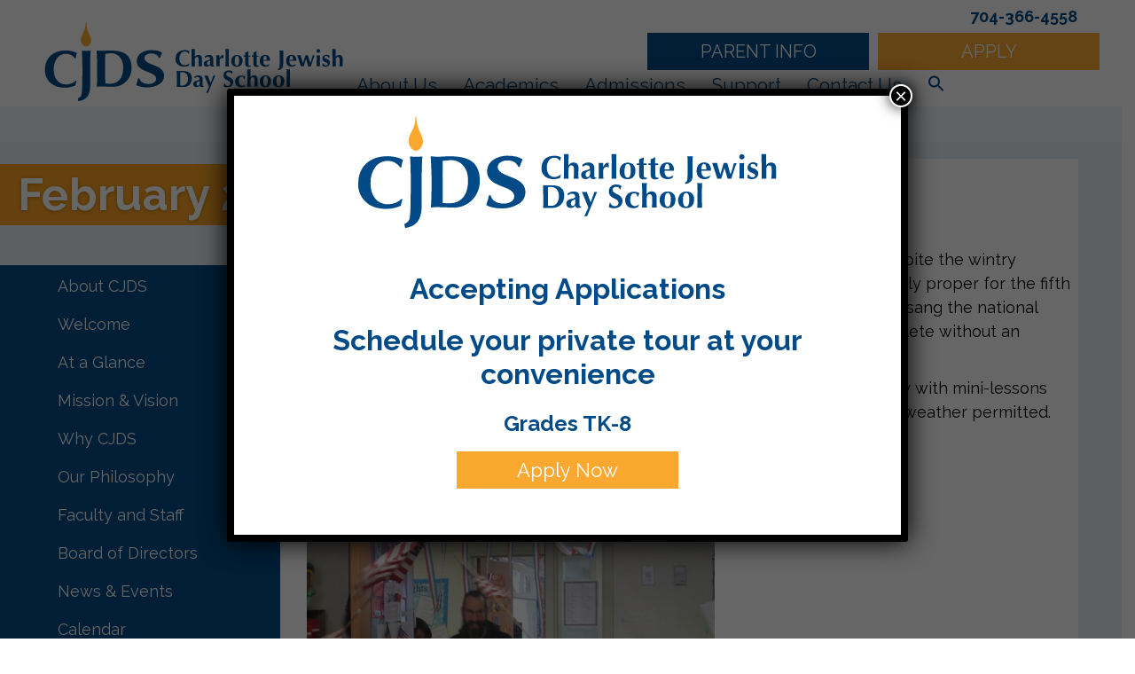

--- FILE ---
content_type: text/html; charset=UTF-8
request_url: https://cjdschool.org/february-20-2015/
body_size: 22704
content:
<!DOCTYPE html>
<html lang="en-US">
<head>
<meta charset="UTF-8" />
<script>
var gform;gform||(document.addEventListener("gform_main_scripts_loaded",function(){gform.scriptsLoaded=!0}),document.addEventListener("gform/theme/scripts_loaded",function(){gform.themeScriptsLoaded=!0}),window.addEventListener("DOMContentLoaded",function(){gform.domLoaded=!0}),gform={domLoaded:!1,scriptsLoaded:!1,themeScriptsLoaded:!1,isFormEditor:()=>"function"==typeof InitializeEditor,callIfLoaded:function(o){return!(!gform.domLoaded||!gform.scriptsLoaded||!gform.themeScriptsLoaded&&!gform.isFormEditor()||(gform.isFormEditor()&&console.warn("The use of gform.initializeOnLoaded() is deprecated in the form editor context and will be removed in Gravity Forms 3.1."),o(),0))},initializeOnLoaded:function(o){gform.callIfLoaded(o)||(document.addEventListener("gform_main_scripts_loaded",()=>{gform.scriptsLoaded=!0,gform.callIfLoaded(o)}),document.addEventListener("gform/theme/scripts_loaded",()=>{gform.themeScriptsLoaded=!0,gform.callIfLoaded(o)}),window.addEventListener("DOMContentLoaded",()=>{gform.domLoaded=!0,gform.callIfLoaded(o)}))},hooks:{action:{},filter:{}},addAction:function(o,r,e,t){gform.addHook("action",o,r,e,t)},addFilter:function(o,r,e,t){gform.addHook("filter",o,r,e,t)},doAction:function(o){gform.doHook("action",o,arguments)},applyFilters:function(o){return gform.doHook("filter",o,arguments)},removeAction:function(o,r){gform.removeHook("action",o,r)},removeFilter:function(o,r,e){gform.removeHook("filter",o,r,e)},addHook:function(o,r,e,t,n){null==gform.hooks[o][r]&&(gform.hooks[o][r]=[]);var d=gform.hooks[o][r];null==n&&(n=r+"_"+d.length),gform.hooks[o][r].push({tag:n,callable:e,priority:t=null==t?10:t})},doHook:function(r,o,e){var t;if(e=Array.prototype.slice.call(e,1),null!=gform.hooks[r][o]&&((o=gform.hooks[r][o]).sort(function(o,r){return o.priority-r.priority}),o.forEach(function(o){"function"!=typeof(t=o.callable)&&(t=window[t]),"action"==r?t.apply(null,e):e[0]=t.apply(null,e)})),"filter"==r)return e[0]},removeHook:function(o,r,t,n){var e;null!=gform.hooks[o][r]&&(e=(e=gform.hooks[o][r]).filter(function(o,r,e){return!!(null!=n&&n!=o.tag||null!=t&&t!=o.priority)}),gform.hooks[o][r]=e)}});
</script>

<meta name='viewport' content='width=device-width, initial-scale=1.0' />
<meta http-equiv='X-UA-Compatible' content='IE=edge' />
<link rel="profile" href="https://gmpg.org/xfn/11" />
<meta name='robots' content='index, follow, max-image-preview:large, max-snippet:-1, max-video-preview:-1' />
	<style>img:is([sizes="auto" i], [sizes^="auto," i]) { contain-intrinsic-size: 3000px 1500px }</style>
	
	<!-- This site is optimized with the Yoast SEO plugin v26.7 - https://yoast.com/wordpress/plugins/seo/ -->
	<title>February 20, 2015 | Charlotte Jewish Day School</title>
	<meta name="description" content="News and information from Charlotte Jewish Day School, a private school in Charlotte, North Carolina." />
	<link rel="canonical" href="https://cjdschool.org/february-20-2015/" />
	<meta property="og:locale" content="en_US" />
	<meta property="og:type" content="article" />
	<meta property="og:title" content="February 20, 2015 | Charlotte Jewish Day School" />
	<meta property="og:description" content="News and information from Charlotte Jewish Day School, a private school in Charlotte, North Carolina." />
	<meta property="og:url" content="https://cjdschool.org/february-20-2015/" />
	<meta property="og:site_name" content="Charlotte Jewish Day School" />
	<meta property="article:publisher" content="https://www.facebook.com/CJDSchool/" />
	<meta property="article:published_time" content="2015-02-20T14:29:40+00:00" />
	<meta property="article:modified_time" content="2018-07-06T17:37:06+00:00" />
	<meta property="og:image" content="https://cjdschool.org//wp-content/uploads/045-e1424442379683.jpg" />
	<meta name="author" content="Stephen Debresen" />
	<meta name="twitter:card" content="summary_large_image" />
	<meta name="twitter:label1" content="Written by" />
	<meta name="twitter:data1" content="Stephen Debresen" />
	<meta name="twitter:label2" content="Est. reading time" />
	<meta name="twitter:data2" content="1 minute" />
	<script type="application/ld+json" class="yoast-schema-graph">{"@context":"https://schema.org","@graph":[{"@type":"Article","@id":"https://cjdschool.org/february-20-2015/#article","isPartOf":{"@id":"https://cjdschool.org/february-20-2015/"},"author":{"name":"Stephen Debresen","@id":"https://cjdschool.org/#/schema/person/dd39576dca2cb2196ebbda335c66324b"},"headline":"February 20, 2015","datePublished":"2015-02-20T14:29:40+00:00","dateModified":"2018-07-06T17:37:06+00:00","mainEntityOfPage":{"@id":"https://cjdschool.org/february-20-2015/"},"wordCount":116,"publisher":{"@id":"https://cjdschool.org/#organization"},"image":{"@id":"https://cjdschool.org/february-20-2015/#primaryimage"},"thumbnailUrl":"https://cjdschool.org//wp-content/uploads/045-e1424442379683.jpg","articleSection":["Fifth Grade Archive"],"inLanguage":"en-US"},{"@type":"WebPage","@id":"https://cjdschool.org/february-20-2015/","url":"https://cjdschool.org/february-20-2015/","name":"February 20, 2015 | Charlotte Jewish Day School","isPartOf":{"@id":"https://cjdschool.org/#website"},"primaryImageOfPage":{"@id":"https://cjdschool.org/february-20-2015/#primaryimage"},"image":{"@id":"https://cjdschool.org/february-20-2015/#primaryimage"},"thumbnailUrl":"https://cjdschool.org//wp-content/uploads/045-e1424442379683.jpg","datePublished":"2015-02-20T14:29:40+00:00","dateModified":"2018-07-06T17:37:06+00:00","description":"News and information from Charlotte Jewish Day School, a private school in Charlotte, North Carolina.","breadcrumb":{"@id":"https://cjdschool.org/february-20-2015/#breadcrumb"},"inLanguage":"en-US","potentialAction":[{"@type":"ReadAction","target":["https://cjdschool.org/february-20-2015/"]}]},{"@type":"ImageObject","inLanguage":"en-US","@id":"https://cjdschool.org/february-20-2015/#primaryimage","url":"https://cjdschool.org/wp-content/uploads/045-e1424442379683.jpg","contentUrl":"https://cjdschool.org/wp-content/uploads/045-e1424442379683.jpg","width":460,"height":345},{"@type":"BreadcrumbList","@id":"https://cjdschool.org/february-20-2015/#breadcrumb","itemListElement":[{"@type":"ListItem","position":1,"name":"Home","item":"https://cjdschool.org/"},{"@type":"ListItem","position":2,"name":"February 20, 2015"}]},{"@type":"WebSite","@id":"https://cjdschool.org/#website","url":"https://cjdschool.org/","name":"Charlotte Jewish Day School","description":"A STRONG academic foundation for living JEWISHLY","publisher":{"@id":"https://cjdschool.org/#organization"},"potentialAction":[{"@type":"SearchAction","target":{"@type":"EntryPoint","urlTemplate":"https://cjdschool.org/?s={search_term_string}"},"query-input":{"@type":"PropertyValueSpecification","valueRequired":true,"valueName":"search_term_string"}}],"inLanguage":"en-US"},{"@type":"Organization","@id":"https://cjdschool.org/#organization","name":"Charlotte Jewish Day School - CJDS","url":"https://cjdschool.org/","logo":{"@type":"ImageObject","inLanguage":"en-US","@id":"https://cjdschool.org/#/schema/logo/image/","url":"https://cjdschool.org/wp-content/uploads/2021/11/CJDSLogo.svg","contentUrl":"https://cjdschool.org/wp-content/uploads/2021/11/CJDSLogo.svg","caption":"Charlotte Jewish Day School - CJDS"},"image":{"@id":"https://cjdschool.org/#/schema/logo/image/"},"sameAs":["https://www.facebook.com/CJDSchool/","https://www.instagram.com/cjdschool/","https://www.youtube.com/user/CJDSchool/videos"]},{"@type":"Person","@id":"https://cjdschool.org/#/schema/person/dd39576dca2cb2196ebbda335c66324b","name":"Stephen Debresen","image":{"@type":"ImageObject","inLanguage":"en-US","@id":"https://cjdschool.org/#/schema/person/image/","url":"https://secure.gravatar.com/avatar/e2a301d1db2185dc2b2e6adcb2239b2860b8c6ea876aefd50d26f9dc097d71fc?s=96&d=mm&r=g","contentUrl":"https://secure.gravatar.com/avatar/e2a301d1db2185dc2b2e6adcb2239b2860b8c6ea876aefd50d26f9dc097d71fc?s=96&d=mm&r=g","caption":"Stephen Debresen"},"description":"Stephen Debresen has been teaching fifth grade at CJDS since 2008. Prior to teaching at CJDS, Stephen spent four years working in the banking industry in Charlotte. After receiving a Bachelor of Arts degrees in Elementary Education and Geography from UNC-Wilmington, Stephen began his teaching career at a private school in Wilmington, NC in 1999. Stephen received a Master’s degree in Elementary Education from Gardner-Webb University. When not working, Stephen can be found in his garden, fishing or watching a Pittsburgh Steelers games with his significant other Patricia."}]}</script>
	<!-- / Yoast SEO plugin. -->


<link rel='dns-prefetch' href='//js.stripe.com' />
<link rel='dns-prefetch' href='//fonts.googleapis.com' />
<link rel='dns-prefetch' href='//www.googletagmanager.com' />
<link href='https://fonts.gstatic.com' crossorigin rel='preconnect' />
<link rel="alternate" type="application/rss+xml" title="Charlotte Jewish Day School &raquo; Feed" href="https://cjdschool.org/feed/" />
<link rel="alternate" type="application/rss+xml" title="Charlotte Jewish Day School &raquo; Comments Feed" href="https://cjdschool.org/comments/feed/" />
<link rel="alternate" type="text/calendar" title="Charlotte Jewish Day School &raquo; iCal Feed" href="https://cjdschool.org/events/?ical=1" />
<link rel="preload" href="https://cjdschool.org/wp-content/plugins/bb-plugin/fonts/fontawesome/5.15.4/webfonts/fa-solid-900.woff2" as="font" type="font/woff2" crossorigin="anonymous">
<link rel="preload" href="https://cjdschool.org/wp-content/plugins/bb-plugin/fonts/fontawesome/5.15.4/webfonts/fa-regular-400.woff2" as="font" type="font/woff2" crossorigin="anonymous">
<link rel="preload" href="https://cjdschool.org/wp-content/plugins/bb-plugin/fonts/fontawesome/5.15.4/webfonts/fa-brands-400.woff2" as="font" type="font/woff2" crossorigin="anonymous">
<script>
window._wpemojiSettings = {"baseUrl":"https:\/\/s.w.org\/images\/core\/emoji\/16.0.1\/72x72\/","ext":".png","svgUrl":"https:\/\/s.w.org\/images\/core\/emoji\/16.0.1\/svg\/","svgExt":".svg","source":{"concatemoji":"https:\/\/cjdschool.org\/wp-includes\/js\/wp-emoji-release.min.js?ver=6.8.3"}};
/*! This file is auto-generated */
!function(s,n){var o,i,e;function c(e){try{var t={supportTests:e,timestamp:(new Date).valueOf()};sessionStorage.setItem(o,JSON.stringify(t))}catch(e){}}function p(e,t,n){e.clearRect(0,0,e.canvas.width,e.canvas.height),e.fillText(t,0,0);var t=new Uint32Array(e.getImageData(0,0,e.canvas.width,e.canvas.height).data),a=(e.clearRect(0,0,e.canvas.width,e.canvas.height),e.fillText(n,0,0),new Uint32Array(e.getImageData(0,0,e.canvas.width,e.canvas.height).data));return t.every(function(e,t){return e===a[t]})}function u(e,t){e.clearRect(0,0,e.canvas.width,e.canvas.height),e.fillText(t,0,0);for(var n=e.getImageData(16,16,1,1),a=0;a<n.data.length;a++)if(0!==n.data[a])return!1;return!0}function f(e,t,n,a){switch(t){case"flag":return n(e,"\ud83c\udff3\ufe0f\u200d\u26a7\ufe0f","\ud83c\udff3\ufe0f\u200b\u26a7\ufe0f")?!1:!n(e,"\ud83c\udde8\ud83c\uddf6","\ud83c\udde8\u200b\ud83c\uddf6")&&!n(e,"\ud83c\udff4\udb40\udc67\udb40\udc62\udb40\udc65\udb40\udc6e\udb40\udc67\udb40\udc7f","\ud83c\udff4\u200b\udb40\udc67\u200b\udb40\udc62\u200b\udb40\udc65\u200b\udb40\udc6e\u200b\udb40\udc67\u200b\udb40\udc7f");case"emoji":return!a(e,"\ud83e\udedf")}return!1}function g(e,t,n,a){var r="undefined"!=typeof WorkerGlobalScope&&self instanceof WorkerGlobalScope?new OffscreenCanvas(300,150):s.createElement("canvas"),o=r.getContext("2d",{willReadFrequently:!0}),i=(o.textBaseline="top",o.font="600 32px Arial",{});return e.forEach(function(e){i[e]=t(o,e,n,a)}),i}function t(e){var t=s.createElement("script");t.src=e,t.defer=!0,s.head.appendChild(t)}"undefined"!=typeof Promise&&(o="wpEmojiSettingsSupports",i=["flag","emoji"],n.supports={everything:!0,everythingExceptFlag:!0},e=new Promise(function(e){s.addEventListener("DOMContentLoaded",e,{once:!0})}),new Promise(function(t){var n=function(){try{var e=JSON.parse(sessionStorage.getItem(o));if("object"==typeof e&&"number"==typeof e.timestamp&&(new Date).valueOf()<e.timestamp+604800&&"object"==typeof e.supportTests)return e.supportTests}catch(e){}return null}();if(!n){if("undefined"!=typeof Worker&&"undefined"!=typeof OffscreenCanvas&&"undefined"!=typeof URL&&URL.createObjectURL&&"undefined"!=typeof Blob)try{var e="postMessage("+g.toString()+"("+[JSON.stringify(i),f.toString(),p.toString(),u.toString()].join(",")+"));",a=new Blob([e],{type:"text/javascript"}),r=new Worker(URL.createObjectURL(a),{name:"wpTestEmojiSupports"});return void(r.onmessage=function(e){c(n=e.data),r.terminate(),t(n)})}catch(e){}c(n=g(i,f,p,u))}t(n)}).then(function(e){for(var t in e)n.supports[t]=e[t],n.supports.everything=n.supports.everything&&n.supports[t],"flag"!==t&&(n.supports.everythingExceptFlag=n.supports.everythingExceptFlag&&n.supports[t]);n.supports.everythingExceptFlag=n.supports.everythingExceptFlag&&!n.supports.flag,n.DOMReady=!1,n.readyCallback=function(){n.DOMReady=!0}}).then(function(){return e}).then(function(){var e;n.supports.everything||(n.readyCallback(),(e=n.source||{}).concatemoji?t(e.concatemoji):e.wpemoji&&e.twemoji&&(t(e.twemoji),t(e.wpemoji)))}))}((window,document),window._wpemojiSettings);
</script>
<link rel='stylesheet' id='givewp-campaign-blocks-fonts-css' href='https://fonts.googleapis.com/css2?family=Inter%3Awght%40400%3B500%3B600%3B700&#038;display=swap&#038;ver=6.8.3' media='all' />
<link rel='stylesheet' id='tribe-events-pro-mini-calendar-block-styles-css' href='https://cjdschool.org/wp-content/plugins/events-calendar-pro/build/css/tribe-events-pro-mini-calendar-block.css?ver=7.7.12' media='all' />
<link rel='stylesheet' id='sbi_styles-css' href='https://cjdschool.org/wp-content/plugins/instagram-feed-pro/css/sbi-styles.min.css?ver=6.9.0' media='all' />
<style id='wp-emoji-styles-inline-css'>

	img.wp-smiley, img.emoji {
		display: inline !important;
		border: none !important;
		box-shadow: none !important;
		height: 1em !important;
		width: 1em !important;
		margin: 0 0.07em !important;
		vertical-align: -0.1em !important;
		background: none !important;
		padding: 0 !important;
	}
</style>
<link rel='stylesheet' id='wp-block-library-css' href='https://cjdschool.org/wp-includes/css/dist/block-library/style.min.css?ver=6.8.3' media='all' />
<style id='wp-block-library-theme-inline-css'>
.wp-block-audio :where(figcaption){color:#555;font-size:13px;text-align:center}.is-dark-theme .wp-block-audio :where(figcaption){color:#ffffffa6}.wp-block-audio{margin:0 0 1em}.wp-block-code{border:1px solid #ccc;border-radius:4px;font-family:Menlo,Consolas,monaco,monospace;padding:.8em 1em}.wp-block-embed :where(figcaption){color:#555;font-size:13px;text-align:center}.is-dark-theme .wp-block-embed :where(figcaption){color:#ffffffa6}.wp-block-embed{margin:0 0 1em}.blocks-gallery-caption{color:#555;font-size:13px;text-align:center}.is-dark-theme .blocks-gallery-caption{color:#ffffffa6}:root :where(.wp-block-image figcaption){color:#555;font-size:13px;text-align:center}.is-dark-theme :root :where(.wp-block-image figcaption){color:#ffffffa6}.wp-block-image{margin:0 0 1em}.wp-block-pullquote{border-bottom:4px solid;border-top:4px solid;color:currentColor;margin-bottom:1.75em}.wp-block-pullquote cite,.wp-block-pullquote footer,.wp-block-pullquote__citation{color:currentColor;font-size:.8125em;font-style:normal;text-transform:uppercase}.wp-block-quote{border-left:.25em solid;margin:0 0 1.75em;padding-left:1em}.wp-block-quote cite,.wp-block-quote footer{color:currentColor;font-size:.8125em;font-style:normal;position:relative}.wp-block-quote:where(.has-text-align-right){border-left:none;border-right:.25em solid;padding-left:0;padding-right:1em}.wp-block-quote:where(.has-text-align-center){border:none;padding-left:0}.wp-block-quote.is-large,.wp-block-quote.is-style-large,.wp-block-quote:where(.is-style-plain){border:none}.wp-block-search .wp-block-search__label{font-weight:700}.wp-block-search__button{border:1px solid #ccc;padding:.375em .625em}:where(.wp-block-group.has-background){padding:1.25em 2.375em}.wp-block-separator.has-css-opacity{opacity:.4}.wp-block-separator{border:none;border-bottom:2px solid;margin-left:auto;margin-right:auto}.wp-block-separator.has-alpha-channel-opacity{opacity:1}.wp-block-separator:not(.is-style-wide):not(.is-style-dots){width:100px}.wp-block-separator.has-background:not(.is-style-dots){border-bottom:none;height:1px}.wp-block-separator.has-background:not(.is-style-wide):not(.is-style-dots){height:2px}.wp-block-table{margin:0 0 1em}.wp-block-table td,.wp-block-table th{word-break:normal}.wp-block-table :where(figcaption){color:#555;font-size:13px;text-align:center}.is-dark-theme .wp-block-table :where(figcaption){color:#ffffffa6}.wp-block-video :where(figcaption){color:#555;font-size:13px;text-align:center}.is-dark-theme .wp-block-video :where(figcaption){color:#ffffffa6}.wp-block-video{margin:0 0 1em}:root :where(.wp-block-template-part.has-background){margin-bottom:0;margin-top:0;padding:1.25em 2.375em}
</style>
<style id='classic-theme-styles-inline-css'>
/*! This file is auto-generated */
.wp-block-button__link{color:#fff;background-color:#32373c;border-radius:9999px;box-shadow:none;text-decoration:none;padding:calc(.667em + 2px) calc(1.333em + 2px);font-size:1.125em}.wp-block-file__button{background:#32373c;color:#fff;text-decoration:none}
</style>
<style id='givewp-campaign-comments-block-style-inline-css'>
.givewp-campaign-comment-block-card{display:flex;gap:var(--givewp-spacing-3);padding:var(--givewp-spacing-4) 0}.givewp-campaign-comment-block-card__avatar{align-items:center;border-radius:50%;display:flex;height:40px;justify-content:center;width:40px}.givewp-campaign-comment-block-card__avatar img{align-items:center;border-radius:50%;display:flex;height:auto;justify-content:center;min-width:40px;width:100%}.givewp-campaign-comment-block-card__donor-name{color:var(--givewp-neutral-700);font-size:1rem;font-weight:600;line-height:1.5;margin:0;text-align:left}.givewp-campaign-comment-block-card__details{align-items:center;color:var(--givewp-neutral-400);display:flex;font-size:.875rem;font-weight:500;gap:var(--givewp-spacing-2);height:auto;line-height:1.43;margin:2px 0 var(--givewp-spacing-3) 0;text-align:left}.givewp-campaign-comment-block-card__comment{color:var(--givewp-neutral-700);font-size:1rem;line-height:1.5;margin:0;text-align:left}.givewp-campaign-comment-block-card__read-more{background:none;border:none;color:var(--givewp-blue-500);cursor:pointer;font-size:.875rem;line-height:1.43;outline:none;padding:0}
.givewp-campaign-comments-block-empty-state{align-items:center;background-color:var(--givewp-shades-white);border:1px solid var(--givewp-neutral-50);border-radius:.5rem;display:flex;flex-direction:column;justify-content:center;padding:var(--givewp-spacing-6)}.givewp-campaign-comments-block-empty-state__details{align-items:center;display:flex;flex-direction:column;gap:var(--givewp-spacing-1);justify-content:center;margin:.875rem 0}.givewp-campaign-comments-block-empty-state__title{color:var(--givewp-neutral-700);font-size:1rem;font-weight:500;margin:0}.givewp-campaign-comments-block-empty-state__description{color:var(--givewp-neutral-700);font-size:.875rem;line-height:1.43;margin:0}
.givewp-campaign-comment-block{background-color:var(--givewp-shades-white);display:flex;flex-direction:column;gap:var(--givewp-spacing-2);padding:var(--givewp-spacing-6) 0}.givewp-campaign-comment-block__title{color:var(--givewp-neutral-900);font-size:18px;font-weight:600;line-height:1.56;margin:0;text-align:left}.givewp-campaign-comment-block__cta{align-items:center;background-color:var(--givewp-neutral-50);border-radius:4px;color:var(--giewp-neutral-500);display:flex;font-size:14px;font-weight:600;gap:8px;height:36px;line-height:1.43;margin:0;padding:var(--givewp-spacing-2) var(--givewp-spacing-4);text-align:left}

</style>
<style id='givewp-campaign-cover-block-style-inline-css'>
.givewp-campaign-selector{border:1px solid #e5e7eb;border-radius:5px;box-shadow:0 2px 4px 0 rgba(0,0,0,.05);display:flex;flex-direction:column;gap:20px;padding:40px 24px}.givewp-campaign-selector__label{padding-bottom:16px}.givewp-campaign-selector__select input[type=text]:focus{border-color:transparent;box-shadow:0 0 0 1px transparent;outline:2px solid transparent}.givewp-campaign-selector__logo{align-self:center}.givewp-campaign-selector__open{background:#2271b1;border:none;border-radius:5px;color:#fff;cursor:pointer;padding:.5rem 1rem}.givewp-campaign-selector__submit{background-color:#27ae60;border:0;border-radius:5px;color:#fff;font-weight:700;outline:none;padding:1rem;text-align:center;transition:.2s;width:100%}.givewp-campaign-selector__submit:disabled{background-color:#f3f4f6;color:#9ca0af}.givewp-campaign-selector__submit:hover:not(:disabled){cursor:pointer;filter:brightness(1.2)}
.givewp-campaign-cover-block__button{align-items:center;border:1px solid #2271b1;border-radius:2px;color:#2271b1;display:flex;justify-content:center;margin-bottom:.5rem;min-height:32px;width:100%}.givewp-campaign-cover-block__image{border-radius:2px;display:flex;flex-grow:1;margin-bottom:.5rem;max-height:4.44rem;-o-object-fit:cover;object-fit:cover;width:100%}.givewp-campaign-cover-block__help-text{color:#4b5563;font-size:.75rem;font-stretch:normal;font-style:normal;font-weight:400;letter-spacing:normal;line-height:1.4;text-align:left}.givewp-campaign-cover-block__edit-campaign-link{align-items:center;display:inline-flex;font-size:.75rem;font-stretch:normal;font-style:normal;font-weight:400;gap:.125rem;line-height:1.4}.givewp-campaign-cover-block__edit-campaign-link svg{fill:currentColor;height:1.25rem;width:1.25rem}.givewp-campaign-cover-block-preview__image{align-items:center;display:flex;height:100%;justify-content:center;width:100%}

</style>
<style id='givewp-campaign-donations-style-inline-css'>
.givewp-campaign-donations-block{padding:1.5rem 0}.givewp-campaign-donations-block *{font-family:Inter,sans-serif}.givewp-campaign-donations-block .givewp-campaign-donations-block__header{align-items:center;display:flex;justify-content:space-between;margin-bottom:.5rem}.givewp-campaign-donations-block .givewp-campaign-donations-block__title{color:var(--givewp-neutral-900);font-size:1.125rem;font-weight:600;line-height:1.56;margin:0}.givewp-campaign-donations-block .givewp-campaign-donations-block__donations{display:grid;gap:.5rem;margin:0;padding:0}.givewp-campaign-donations-block .givewp-campaign-donations-block__donation,.givewp-campaign-donations-block .givewp-campaign-donations-block__empty-state{background-color:var(--givewp-shades-white);border:1px solid var(--givewp-neutral-50);border-radius:.5rem;display:flex;padding:1rem}.givewp-campaign-donations-block .givewp-campaign-donations-block__donation{align-items:center;gap:.75rem}.givewp-campaign-donations-block .givewp-campaign-donations-block__donation-icon{align-items:center;display:flex}.givewp-campaign-donations-block .givewp-campaign-donations-block__donation-icon img{border-radius:100%;height:2.5rem;-o-object-fit:cover;object-fit:cover;width:2.5rem}.givewp-campaign-donations-block .givewp-campaign-donations-block__donation-info{display:flex;flex-direction:column;justify-content:center;row-gap:.25rem}.givewp-campaign-donations-block .givewp-campaign-donations-block__donation-description{color:var(--givewp-neutral-500);font-size:1rem;font-weight:500;line-height:1.5;margin:0}.givewp-campaign-donations-block .givewp-campaign-donations-block__donation-description strong{color:var(--givewp-neutral-700);font-weight:600}.givewp-campaign-donations-block .givewp-campaign-donations-block__donation-date{align-items:center;color:var(--givewp-neutral-400);display:flex;font-size:.875rem;font-weight:500;line-height:1.43}.givewp-campaign-donations-block .givewp-campaign-donations-block__donation-ribbon{align-items:center;border-radius:100%;color:#1f2937;display:flex;height:1.25rem;justify-content:center;margin-left:auto;width:1.25rem}.givewp-campaign-donations-block .givewp-campaign-donations-block__donation-ribbon[data-position="1"]{background-color:gold}.givewp-campaign-donations-block .givewp-campaign-donations-block__donation-ribbon[data-position="2"]{background-color:silver}.givewp-campaign-donations-block .givewp-campaign-donations-block__donation-ribbon[data-position="3"]{background-color:#cd7f32;color:#fffaf2}.givewp-campaign-donations-block .givewp-campaign-donations-block__donation-amount{color:var(--givewp-neutral-700);font-size:1.125rem;font-weight:600;line-height:1.56;margin-left:auto}.givewp-campaign-donations-block .givewp-campaign-donations-block__footer{display:flex;justify-content:center;margin-top:.5rem}.givewp-campaign-donations-block .givewp-campaign-donations-block__donate-button button.givewp-donation-form-modal__open,.givewp-campaign-donations-block .givewp-campaign-donations-block__empty-button button.givewp-donation-form-modal__open,.givewp-campaign-donations-block .givewp-campaign-donations-block__load-more-button{background:none!important;border:1px solid var(--givewp-primary-color);border-radius:.5rem;color:var(--givewp-primary-color)!important;font-size:.875rem;font-weight:600;line-height:1.43;padding:.25rem 1rem!important}.givewp-campaign-donations-block .givewp-campaign-donations-block__donate-button button.givewp-donation-form-modal__open:hover,.givewp-campaign-donations-block .givewp-campaign-donations-block__empty-button button.givewp-donation-form-modal__open:hover,.givewp-campaign-donations-block .givewp-campaign-donations-block__load-more-button:hover{background:var(--givewp-primary-color)!important;color:var(--givewp-shades-white)!important}.givewp-campaign-donations-block .givewp-campaign-donations-block__empty-state{align-items:center;flex-direction:column;padding:1.5rem}.givewp-campaign-donations-block .givewp-campaign-donations-block__empty-description,.givewp-campaign-donations-block .givewp-campaign-donations-block__empty-title{color:var(--givewp-neutral-700);margin:0}.givewp-campaign-donations-block .givewp-campaign-donations-block__empty-title{font-size:1rem;font-weight:500;line-height:1.5}.givewp-campaign-donations-block .givewp-campaign-donations-block__empty-description{font-size:.875rem;line-height:1.43;margin-top:.25rem}.givewp-campaign-donations-block .givewp-campaign-donations-block__empty-icon{color:var(--givewp-secondary-color);margin-bottom:.875rem;order:-1}.givewp-campaign-donations-block .givewp-campaign-donations-block__empty-button{margin-top:.875rem}.givewp-campaign-donations-block .givewp-campaign-donations-block__empty-button button.givewp-donation-form-modal__open{border-radius:.25rem;padding:.5rem 1rem!important}

</style>
<link rel='stylesheet' id='givewp-campaign-donors-style-css' href='https://cjdschool.org/wp-content/plugins/give/build/campaignDonorsBlockApp.css?ver=1.0.0' media='all' />
<style id='givewp-campaign-form-style-inline-css'>
.givewp-donation-form-modal{outline:none;overflow-y:scroll;padding:1rem;width:100%}.givewp-donation-form-modal[data-entering=true]{animation:modal-fade .3s,modal-zoom .6s}@keyframes modal-fade{0%{opacity:0}to{opacity:1}}@keyframes modal-zoom{0%{transform:scale(.8)}to{transform:scale(1)}}.givewp-donation-form-modal__overlay{align-items:center;background:rgba(0,0,0,.7);display:flex;flex-direction:column;height:var(--visual-viewport-height);justify-content:center;left:0;position:fixed;top:0;width:100vw;z-index:100}.givewp-donation-form-modal__overlay[data-loading=true]{display:none}.givewp-donation-form-modal__overlay[data-entering=true]{animation:modal-fade .3s}.givewp-donation-form-modal__overlay[data-exiting=true]{animation:modal-fade .15s ease-in reverse}.givewp-donation-form-modal__open__spinner{left:50%;line-height:1;position:absolute;top:50%;transform:translate(-50%,-50%);z-index:100}.givewp-donation-form-modal__open{position:relative}.givewp-donation-form-modal__close{background:#e7e8ed;border:1px solid transparent;border-radius:50%;cursor:pointer;display:flex;padding:.75rem;position:fixed;right:25px;top:25px;transition:.2s;width:-moz-fit-content;width:fit-content;z-index:999}.givewp-donation-form-modal__close svg{height:1rem;width:1rem}.givewp-donation-form-modal__close:active,.givewp-donation-form-modal__close:focus,.givewp-donation-form-modal__close:hover{background-color:#caccd7;border:1px solid #caccd7}.admin-bar .givewp-donation-form-modal{margin-top:32px}.admin-bar .givewp-donation-form-modal__close{top:57px}
.givewp-entity-selector{border:1px solid #e5e7eb;border-radius:5px;box-shadow:0 2px 4px 0 rgba(0,0,0,.05);display:flex;flex-direction:column;gap:20px;padding:40px 24px}.givewp-entity-selector__label{padding-bottom:16px}.givewp-entity-selector__select input[type=text]:focus{border-color:transparent;box-shadow:0 0 0 1px transparent;outline:2px solid transparent}.givewp-entity-selector__logo{align-self:center}.givewp-entity-selector__open{background:#2271b1;border:none;border-radius:5px;color:#fff;cursor:pointer;padding:.5rem 1rem}.givewp-entity-selector__submit{background-color:#27ae60;border:0;border-radius:5px;color:#fff;font-weight:700;outline:none;padding:1rem;text-align:center;transition:.2s;width:100%}.givewp-entity-selector__submit:disabled{background-color:#f3f4f6;color:#9ca0af}.givewp-entity-selector__submit:hover:not(:disabled){cursor:pointer;filter:brightness(1.2)}
.givewp-campaign-selector{border:1px solid #e5e7eb;border-radius:5px;box-shadow:0 2px 4px 0 rgba(0,0,0,.05);display:flex;flex-direction:column;gap:20px;padding:40px 24px}.givewp-campaign-selector__label{padding-bottom:16px}.givewp-campaign-selector__select input[type=text]:focus{border-color:transparent;box-shadow:0 0 0 1px transparent;outline:2px solid transparent}.givewp-campaign-selector__logo{align-self:center}.givewp-campaign-selector__open{background:#2271b1;border:none;border-radius:5px;color:#fff;cursor:pointer;padding:.5rem 1rem}.givewp-campaign-selector__submit{background-color:#27ae60;border:0;border-radius:5px;color:#fff;font-weight:700;outline:none;padding:1rem;text-align:center;transition:.2s;width:100%}.givewp-campaign-selector__submit:disabled{background-color:#f3f4f6;color:#9ca0af}.givewp-campaign-selector__submit:hover:not(:disabled){cursor:pointer;filter:brightness(1.2)}
.givewp-donation-form-link,.givewp-donation-form-modal__open{background:var(--givewp-primary-color,#2271b1);border:none;border-radius:5px;color:#fff;cursor:pointer;font-family:-apple-system,BlinkMacSystemFont,Segoe UI,Roboto,Oxygen-Sans,Ubuntu,Cantarell,Helvetica Neue,sans-serif;font-size:1rem;font-weight:500!important;line-height:1.5;padding:.75rem 1.25rem!important;text-decoration:none!important;transition:all .2s ease;width:100%}.givewp-donation-form-link:active,.givewp-donation-form-link:focus,.givewp-donation-form-link:focus-visible,.givewp-donation-form-link:hover,.givewp-donation-form-modal__open:active,.givewp-donation-form-modal__open:focus,.givewp-donation-form-modal__open:focus-visible,.givewp-donation-form-modal__open:hover{background-color:color-mix(in srgb,var(--givewp-primary-color,#2271b1),#000 20%)}.components-input-control__label{width:100%}.wp-block-givewp-campaign-form{position:relative}.wp-block-givewp-campaign-form form[id*=give-form] #give-gateway-radio-list>li input[type=radio]{display:inline-block}.wp-block-givewp-campaign-form iframe{pointer-events:none;width:100%!important}.give-change-donation-form-btn svg{margin-top:3px}.givewp-default-form-toggle{margin-top:var(--givewp-spacing-4)}

</style>
<style id='givewp-campaign-goal-style-inline-css'>
.givewp-campaign-goal{display:flex;flex-direction:column;gap:.5rem;padding-bottom:1rem}.givewp-campaign-goal__container{display:flex;flex-direction:row;justify-content:space-between}.givewp-campaign-goal__container-item{display:flex;flex-direction:column;gap:.2rem}.givewp-campaign-goal__container-item span{color:var(--givewp-neutral-500);font-size:12px;font-weight:600;letter-spacing:.48px;line-height:1.5;text-transform:uppercase}.givewp-campaign-goal__container-item strong{color:var(--givewp-neutral-900);font-size:20px;font-weight:600;line-height:1.6}.givewp-campaign-goal__progress-bar{display:flex}.givewp-campaign-goal__progress-bar-container{background-color:#f2f2f2;border-radius:14px;box-shadow:inset 0 1px 4px 0 rgba(0,0,0,.09);display:flex;flex-grow:1;height:8px}.givewp-campaign-goal__progress-bar-progress{background:var(--givewp-secondary-color,#2d802f);border-radius:14px;box-shadow:inset 0 1px 4px 0 rgba(0,0,0,.09);display:flex;height:8px}

</style>
<style id='givewp-campaign-stats-block-style-inline-css'>
.givewp-campaign-stats-block span{color:var(--givewp-neutral-500);display:block;font-size:12px;font-weight:600;letter-spacing:.48px;line-height:1.5;margin-bottom:2px;text-align:left;text-transform:uppercase}.givewp-campaign-stats-block strong{color:var(--givewp-neutral-900);font-size:20px;font-weight:600;letter-spacing:normal;line-height:1.6}

</style>
<style id='givewp-campaign-donate-button-style-inline-css'>
.givewp-donation-form-link,.givewp-donation-form-modal__open{background:var(--givewp-primary-color,#2271b1);border:none;border-radius:5px;color:#fff;cursor:pointer;font-family:-apple-system,BlinkMacSystemFont,Segoe UI,Roboto,Oxygen-Sans,Ubuntu,Cantarell,Helvetica Neue,sans-serif;font-size:1rem;font-weight:500!important;line-height:1.5;padding:.75rem 1.25rem!important;text-decoration:none!important;transition:all .2s ease;width:100%}.givewp-donation-form-link:active,.givewp-donation-form-link:focus,.givewp-donation-form-link:focus-visible,.givewp-donation-form-link:hover,.givewp-donation-form-modal__open:active,.givewp-donation-form-modal__open:focus,.givewp-donation-form-modal__open:focus-visible,.givewp-donation-form-modal__open:hover{background-color:color-mix(in srgb,var(--givewp-primary-color,#2271b1),#000 20%)}.give-change-donation-form-btn svg{margin-top:3px}.givewp-default-form-toggle{margin-top:var(--givewp-spacing-4)}

</style>
<link rel='stylesheet' id='wp-components-css' href='https://cjdschool.org/wp-includes/css/dist/components/style.min.css?ver=6.8.3' media='all' />
<link rel='stylesheet' id='wp-preferences-css' href='https://cjdschool.org/wp-includes/css/dist/preferences/style.min.css?ver=6.8.3' media='all' />
<link rel='stylesheet' id='wp-block-editor-css' href='https://cjdschool.org/wp-includes/css/dist/block-editor/style.min.css?ver=6.8.3' media='all' />
<link rel='stylesheet' id='popup-maker-block-library-style-css' href='https://cjdschool.org/wp-content/plugins/popup-maker/dist/packages/block-library-style.css?ver=dbea705cfafe089d65f1' media='all' />
<style id='global-styles-inline-css'>
:root{--wp--preset--aspect-ratio--square: 1;--wp--preset--aspect-ratio--4-3: 4/3;--wp--preset--aspect-ratio--3-4: 3/4;--wp--preset--aspect-ratio--3-2: 3/2;--wp--preset--aspect-ratio--2-3: 2/3;--wp--preset--aspect-ratio--16-9: 16/9;--wp--preset--aspect-ratio--9-16: 9/16;--wp--preset--color--black: #000000;--wp--preset--color--cyan-bluish-gray: #abb8c3;--wp--preset--color--white: #ffffff;--wp--preset--color--pale-pink: #f78da7;--wp--preset--color--vivid-red: #cf2e2e;--wp--preset--color--luminous-vivid-orange: #ff6900;--wp--preset--color--luminous-vivid-amber: #fcb900;--wp--preset--color--light-green-cyan: #7bdcb5;--wp--preset--color--vivid-green-cyan: #00d084;--wp--preset--color--pale-cyan-blue: #8ed1fc;--wp--preset--color--vivid-cyan-blue: #0693e3;--wp--preset--color--vivid-purple: #9b51e0;--wp--preset--color--fl-heading-text: #004b87;--wp--preset--color--fl-body-bg: #ffffff;--wp--preset--color--fl-body-text: #000000;--wp--preset--color--fl-accent: #fba831;--wp--preset--color--fl-accent-hover: #004b87;--wp--preset--color--fl-topbar-bg: #ffffff;--wp--preset--color--fl-topbar-text: #000000;--wp--preset--color--fl-topbar-link: #428bca;--wp--preset--color--fl-topbar-hover: #428bca;--wp--preset--color--fl-header-bg: #ffffff;--wp--preset--color--fl-header-text: #000000;--wp--preset--color--fl-header-link: #428bca;--wp--preset--color--fl-header-hover: #428bca;--wp--preset--color--fl-nav-bg: #ffffff;--wp--preset--color--fl-nav-link: #428bca;--wp--preset--color--fl-nav-hover: #428bca;--wp--preset--color--fl-content-bg: #ffffff;--wp--preset--color--fl-footer-widgets-bg: #ffffff;--wp--preset--color--fl-footer-widgets-text: #000000;--wp--preset--color--fl-footer-widgets-link: #428bca;--wp--preset--color--fl-footer-widgets-hover: #428bca;--wp--preset--color--fl-footer-bg: #ffffff;--wp--preset--color--fl-footer-text: #000000;--wp--preset--color--fl-footer-link: #428bca;--wp--preset--color--fl-footer-hover: #428bca;--wp--preset--gradient--vivid-cyan-blue-to-vivid-purple: linear-gradient(135deg,rgba(6,147,227,1) 0%,rgb(155,81,224) 100%);--wp--preset--gradient--light-green-cyan-to-vivid-green-cyan: linear-gradient(135deg,rgb(122,220,180) 0%,rgb(0,208,130) 100%);--wp--preset--gradient--luminous-vivid-amber-to-luminous-vivid-orange: linear-gradient(135deg,rgba(252,185,0,1) 0%,rgba(255,105,0,1) 100%);--wp--preset--gradient--luminous-vivid-orange-to-vivid-red: linear-gradient(135deg,rgba(255,105,0,1) 0%,rgb(207,46,46) 100%);--wp--preset--gradient--very-light-gray-to-cyan-bluish-gray: linear-gradient(135deg,rgb(238,238,238) 0%,rgb(169,184,195) 100%);--wp--preset--gradient--cool-to-warm-spectrum: linear-gradient(135deg,rgb(74,234,220) 0%,rgb(151,120,209) 20%,rgb(207,42,186) 40%,rgb(238,44,130) 60%,rgb(251,105,98) 80%,rgb(254,248,76) 100%);--wp--preset--gradient--blush-light-purple: linear-gradient(135deg,rgb(255,206,236) 0%,rgb(152,150,240) 100%);--wp--preset--gradient--blush-bordeaux: linear-gradient(135deg,rgb(254,205,165) 0%,rgb(254,45,45) 50%,rgb(107,0,62) 100%);--wp--preset--gradient--luminous-dusk: linear-gradient(135deg,rgb(255,203,112) 0%,rgb(199,81,192) 50%,rgb(65,88,208) 100%);--wp--preset--gradient--pale-ocean: linear-gradient(135deg,rgb(255,245,203) 0%,rgb(182,227,212) 50%,rgb(51,167,181) 100%);--wp--preset--gradient--electric-grass: linear-gradient(135deg,rgb(202,248,128) 0%,rgb(113,206,126) 100%);--wp--preset--gradient--midnight: linear-gradient(135deg,rgb(2,3,129) 0%,rgb(40,116,252) 100%);--wp--preset--font-size--small: 13px;--wp--preset--font-size--medium: 20px;--wp--preset--font-size--large: 36px;--wp--preset--font-size--x-large: 42px;--wp--preset--spacing--20: 0.44rem;--wp--preset--spacing--30: 0.67rem;--wp--preset--spacing--40: 1rem;--wp--preset--spacing--50: 1.5rem;--wp--preset--spacing--60: 2.25rem;--wp--preset--spacing--70: 3.38rem;--wp--preset--spacing--80: 5.06rem;--wp--preset--shadow--natural: 6px 6px 9px rgba(0, 0, 0, 0.2);--wp--preset--shadow--deep: 12px 12px 50px rgba(0, 0, 0, 0.4);--wp--preset--shadow--sharp: 6px 6px 0px rgba(0, 0, 0, 0.2);--wp--preset--shadow--outlined: 6px 6px 0px -3px rgba(255, 255, 255, 1), 6px 6px rgba(0, 0, 0, 1);--wp--preset--shadow--crisp: 6px 6px 0px rgba(0, 0, 0, 1);}:where(.is-layout-flex){gap: 0.5em;}:where(.is-layout-grid){gap: 0.5em;}body .is-layout-flex{display: flex;}.is-layout-flex{flex-wrap: wrap;align-items: center;}.is-layout-flex > :is(*, div){margin: 0;}body .is-layout-grid{display: grid;}.is-layout-grid > :is(*, div){margin: 0;}:where(.wp-block-columns.is-layout-flex){gap: 2em;}:where(.wp-block-columns.is-layout-grid){gap: 2em;}:where(.wp-block-post-template.is-layout-flex){gap: 1.25em;}:where(.wp-block-post-template.is-layout-grid){gap: 1.25em;}.has-black-color{color: var(--wp--preset--color--black) !important;}.has-cyan-bluish-gray-color{color: var(--wp--preset--color--cyan-bluish-gray) !important;}.has-white-color{color: var(--wp--preset--color--white) !important;}.has-pale-pink-color{color: var(--wp--preset--color--pale-pink) !important;}.has-vivid-red-color{color: var(--wp--preset--color--vivid-red) !important;}.has-luminous-vivid-orange-color{color: var(--wp--preset--color--luminous-vivid-orange) !important;}.has-luminous-vivid-amber-color{color: var(--wp--preset--color--luminous-vivid-amber) !important;}.has-light-green-cyan-color{color: var(--wp--preset--color--light-green-cyan) !important;}.has-vivid-green-cyan-color{color: var(--wp--preset--color--vivid-green-cyan) !important;}.has-pale-cyan-blue-color{color: var(--wp--preset--color--pale-cyan-blue) !important;}.has-vivid-cyan-blue-color{color: var(--wp--preset--color--vivid-cyan-blue) !important;}.has-vivid-purple-color{color: var(--wp--preset--color--vivid-purple) !important;}.has-black-background-color{background-color: var(--wp--preset--color--black) !important;}.has-cyan-bluish-gray-background-color{background-color: var(--wp--preset--color--cyan-bluish-gray) !important;}.has-white-background-color{background-color: var(--wp--preset--color--white) !important;}.has-pale-pink-background-color{background-color: var(--wp--preset--color--pale-pink) !important;}.has-vivid-red-background-color{background-color: var(--wp--preset--color--vivid-red) !important;}.has-luminous-vivid-orange-background-color{background-color: var(--wp--preset--color--luminous-vivid-orange) !important;}.has-luminous-vivid-amber-background-color{background-color: var(--wp--preset--color--luminous-vivid-amber) !important;}.has-light-green-cyan-background-color{background-color: var(--wp--preset--color--light-green-cyan) !important;}.has-vivid-green-cyan-background-color{background-color: var(--wp--preset--color--vivid-green-cyan) !important;}.has-pale-cyan-blue-background-color{background-color: var(--wp--preset--color--pale-cyan-blue) !important;}.has-vivid-cyan-blue-background-color{background-color: var(--wp--preset--color--vivid-cyan-blue) !important;}.has-vivid-purple-background-color{background-color: var(--wp--preset--color--vivid-purple) !important;}.has-black-border-color{border-color: var(--wp--preset--color--black) !important;}.has-cyan-bluish-gray-border-color{border-color: var(--wp--preset--color--cyan-bluish-gray) !important;}.has-white-border-color{border-color: var(--wp--preset--color--white) !important;}.has-pale-pink-border-color{border-color: var(--wp--preset--color--pale-pink) !important;}.has-vivid-red-border-color{border-color: var(--wp--preset--color--vivid-red) !important;}.has-luminous-vivid-orange-border-color{border-color: var(--wp--preset--color--luminous-vivid-orange) !important;}.has-luminous-vivid-amber-border-color{border-color: var(--wp--preset--color--luminous-vivid-amber) !important;}.has-light-green-cyan-border-color{border-color: var(--wp--preset--color--light-green-cyan) !important;}.has-vivid-green-cyan-border-color{border-color: var(--wp--preset--color--vivid-green-cyan) !important;}.has-pale-cyan-blue-border-color{border-color: var(--wp--preset--color--pale-cyan-blue) !important;}.has-vivid-cyan-blue-border-color{border-color: var(--wp--preset--color--vivid-cyan-blue) !important;}.has-vivid-purple-border-color{border-color: var(--wp--preset--color--vivid-purple) !important;}.has-vivid-cyan-blue-to-vivid-purple-gradient-background{background: var(--wp--preset--gradient--vivid-cyan-blue-to-vivid-purple) !important;}.has-light-green-cyan-to-vivid-green-cyan-gradient-background{background: var(--wp--preset--gradient--light-green-cyan-to-vivid-green-cyan) !important;}.has-luminous-vivid-amber-to-luminous-vivid-orange-gradient-background{background: var(--wp--preset--gradient--luminous-vivid-amber-to-luminous-vivid-orange) !important;}.has-luminous-vivid-orange-to-vivid-red-gradient-background{background: var(--wp--preset--gradient--luminous-vivid-orange-to-vivid-red) !important;}.has-very-light-gray-to-cyan-bluish-gray-gradient-background{background: var(--wp--preset--gradient--very-light-gray-to-cyan-bluish-gray) !important;}.has-cool-to-warm-spectrum-gradient-background{background: var(--wp--preset--gradient--cool-to-warm-spectrum) !important;}.has-blush-light-purple-gradient-background{background: var(--wp--preset--gradient--blush-light-purple) !important;}.has-blush-bordeaux-gradient-background{background: var(--wp--preset--gradient--blush-bordeaux) !important;}.has-luminous-dusk-gradient-background{background: var(--wp--preset--gradient--luminous-dusk) !important;}.has-pale-ocean-gradient-background{background: var(--wp--preset--gradient--pale-ocean) !important;}.has-electric-grass-gradient-background{background: var(--wp--preset--gradient--electric-grass) !important;}.has-midnight-gradient-background{background: var(--wp--preset--gradient--midnight) !important;}.has-small-font-size{font-size: var(--wp--preset--font-size--small) !important;}.has-medium-font-size{font-size: var(--wp--preset--font-size--medium) !important;}.has-large-font-size{font-size: var(--wp--preset--font-size--large) !important;}.has-x-large-font-size{font-size: var(--wp--preset--font-size--x-large) !important;}
:where(.wp-block-post-template.is-layout-flex){gap: 1.25em;}:where(.wp-block-post-template.is-layout-grid){gap: 1.25em;}
:where(.wp-block-columns.is-layout-flex){gap: 2em;}:where(.wp-block-columns.is-layout-grid){gap: 2em;}
:root :where(.wp-block-pullquote){font-size: 1.5em;line-height: 1.6;}
</style>
<link rel='stylesheet' id='woocommerce-layout-css' href='https://cjdschool.org/wp-content/plugins/woocommerce/assets/css/woocommerce-layout.css?ver=10.4.3' media='all' />
<link rel='stylesheet' id='woocommerce-smallscreen-css' href='https://cjdschool.org/wp-content/plugins/woocommerce/assets/css/woocommerce-smallscreen.css?ver=10.4.3' media='only screen and (max-width: 767px)' />
<link rel='stylesheet' id='woocommerce-general-css' href='https://cjdschool.org/wp-content/plugins/woocommerce/assets/css/woocommerce.css?ver=10.4.3' media='all' />
<style id='woocommerce-inline-inline-css'>
.woocommerce form .form-row .required { visibility: visible; }
</style>
<link rel='stylesheet' id='give-styles-css' href='https://cjdschool.org/wp-content/plugins/give/build/assets/dist/css/give.css?ver=4.13.2' media='all' />
<link rel='stylesheet' id='give-donation-summary-style-frontend-css' href='https://cjdschool.org/wp-content/plugins/give/build/assets/dist/css/give-donation-summary.css?ver=4.13.2' media='all' />
<link rel='stylesheet' id='givewp-design-system-foundation-css' href='https://cjdschool.org/wp-content/plugins/give/build/assets/dist/css/design-system/foundation.css?ver=1.2.0' media='all' />
<link rel='stylesheet' id='give-funds-style-frontend-css' href='https://cjdschool.org/wp-content/plugins/give-funds/public/css/give-funds.css?ver=2.2.0' media='all' />
<link rel='stylesheet' id='give-fee-recovery-css' href='https://cjdschool.org/wp-content/plugins/give-fee-recovery/assets/css/give-fee-recovery-frontend.min.css?ver=2.3.6' media='all' />
<link rel='stylesheet' id='give-tributes-css' href='https://cjdschool.org/wp-content/plugins/give-tributes/assets/css/give-tributes-public.min.css?ver=2.3.0' media='all' />
<link rel='stylesheet' id='ivory-search-styles-css' href='https://cjdschool.org/wp-content/plugins/add-search-to-menu/public/css/ivory-search.min.css?ver=5.5.13' media='all' />
<link rel='stylesheet' id='font-awesome-5-css' href='https://cjdschool.org/wp-content/plugins/bb-plugin/fonts/fontawesome/5.15.4/css/all.min.css?ver=2.9.4.2' media='all' />
<link rel='stylesheet' id='jquery-magnificpopup-css' href='https://cjdschool.org/wp-content/plugins/bb-plugin/css/jquery.magnificpopup.min.css?ver=2.9.4.2' media='all' />
<link rel='stylesheet' id='fl-builder-layout-bundle-64f9ba63b77de726f528d03a4004adc6-css' href='https://cjdschool.org/wp-content/uploads/bb-plugin/cache/64f9ba63b77de726f528d03a4004adc6-layout-bundle.css?ver=2.9.4.2-1.5.2.1-20251125200437' media='all' />
<link rel='stylesheet' id='give_recurring_css-css' href='https://cjdschool.org/wp-content/plugins/give-recurring/assets/css/give-recurring.min.css?ver=2.16.0' media='all' />
<link rel='stylesheet' id='popup-maker-site-css' href='//cjdschool.org/wp-content/uploads/pum/pum-site-styles.css?generated=1755518636&#038;ver=1.21.5' media='all' />
<link rel='stylesheet' id='base-css' href='https://cjdschool.org/wp-content/themes/bb-theme/css/base.min.css?ver=1.7.19.1' media='all' />
<link rel='stylesheet' id='fl-automator-skin-css' href='https://cjdschool.org/wp-content/uploads/bb-theme/skin-693ff6e1ef09f.css?ver=1.7.19.1' media='all' />
<link rel='stylesheet' id='fl-child-theme-css' href='https://cjdschool.org/wp-content/themes/cjds/style.css?ver=6.8.3' media='all' />
<link rel='stylesheet' id='fl-builder-google-fonts-e1de3d40ca3fba281536ca65d6dc066f-css' href='//fonts.googleapis.com/css?family=Raleway%3A400%2C700%2C300%7CRoboto+Condensed%3A300%2C700%2C400&#038;ver=6.8.3' media='all' />
<!--n2css--><!--n2js--><script src="https://cjdschool.org/wp-includes/js/jquery/jquery.min.js?ver=3.7.1" id="jquery-core-js"></script>
<script src="https://cjdschool.org/wp-includes/js/jquery/jquery-migrate.min.js?ver=3.4.1" id="jquery-migrate-js"></script>
<script id="give-tributes-common-js-extra">
var give_tributes_common_vars = {"give_tribute_characters_left":"Characters left","ajax_url":"https:\/\/cjdschool.org\/wp-admin\/admin-ajax.php","give_tribute_receipt_limit_exceed":"Sorry! You cannot add notify people more than 5."};
</script>
<script src="https://cjdschool.org/wp-content/plugins/give-tributes/assets/js/give-tributes-common.min.js?ver=2.3.0" id="give-tributes-common-js"></script>
<script src="https://cjdschool.org/wp-content/plugins/woocommerce/assets/js/jquery-blockui/jquery.blockUI.min.js?ver=2.7.0-wc.10.4.3" id="wc-jquery-blockui-js" defer data-wp-strategy="defer"></script>
<script id="wc-add-to-cart-js-extra">
var wc_add_to_cart_params = {"ajax_url":"\/wp-admin\/admin-ajax.php","wc_ajax_url":"\/?wc-ajax=%%endpoint%%","i18n_view_cart":"View cart","cart_url":"https:\/\/cjdschool.org\/my-cart\/","is_cart":"","cart_redirect_after_add":"no"};
</script>
<script src="https://cjdschool.org/wp-content/plugins/woocommerce/assets/js/frontend/add-to-cart.min.js?ver=10.4.3" id="wc-add-to-cart-js" defer data-wp-strategy="defer"></script>
<script src="https://cjdschool.org/wp-content/plugins/woocommerce/assets/js/js-cookie/js.cookie.min.js?ver=2.1.4-wc.10.4.3" id="wc-js-cookie-js" defer data-wp-strategy="defer"></script>
<script id="woocommerce-js-extra">
var woocommerce_params = {"ajax_url":"\/wp-admin\/admin-ajax.php","wc_ajax_url":"\/?wc-ajax=%%endpoint%%","i18n_password_show":"Show password","i18n_password_hide":"Hide password"};
</script>
<script src="https://cjdschool.org/wp-content/plugins/woocommerce/assets/js/frontend/woocommerce.min.js?ver=10.4.3" id="woocommerce-js" defer data-wp-strategy="defer"></script>
<script id="give-stripe-js-js-extra">
var give_stripe_vars = {"zero_based_currency":"","zero_based_currencies_list":["JPY","KRW","CLP","ISK","BIF","DJF","GNF","KHR","KPW","LAK","LKR","MGA","MZN","VUV"],"sitename":"Charlotte Jewish Day School","checkoutBtnTitle":"Donate","publishable_key":"pk_live_SMtnnvlq4TpJelMdklNha8iD","checkout_image":"","checkout_address":"on","checkout_processing_text":"Donation Processing...","give_version":"4.13.2","cc_fields_format":"multi","card_number_placeholder_text":"Card Number","card_cvc_placeholder_text":"CVC","donate_button_text":"Donate Now","element_font_styles":{"cssSrc":false},"element_base_styles":{"color":"#32325D","fontWeight":500,"fontSize":"16px","fontSmoothing":"antialiased","::placeholder":{"color":"#222222"},":-webkit-autofill":{"color":"#e39f48"}},"element_complete_styles":{},"element_empty_styles":{},"element_invalid_styles":{},"float_labels":"","base_country":"US","preferred_locale":"en","stripe_card_update":"","stripe_becs_update":""};
</script>
<script src="https://js.stripe.com/v3/?ver=4.13.2" id="give-stripe-js-js"></script>
<script src="https://cjdschool.org/wp-content/plugins/give/build/assets/dist/js/give-stripe.js?ver=4.13.2" id="give-stripe-onpage-js-js"></script>
<script src="https://cjdschool.org/wp-includes/js/dist/hooks.min.js?ver=4d63a3d491d11ffd8ac6" id="wp-hooks-js"></script>
<script src="https://cjdschool.org/wp-includes/js/dist/i18n.min.js?ver=5e580eb46a90c2b997e6" id="wp-i18n-js"></script>
<script id="wp-i18n-js-after">
wp.i18n.setLocaleData( { 'text direction\u0004ltr': [ 'ltr' ] } );
</script>
<script id="give-js-extra">
var give_global_vars = {"ajaxurl":"https:\/\/cjdschool.org\/wp-admin\/admin-ajax.php","checkout_nonce":"9eb74db7e6","currency":"USD","currency_sign":"$","currency_pos":"before","thousands_separator":",","decimal_separator":".","no_gateway":"Please select a payment method.","bad_minimum":"The minimum custom donation amount for this form is","bad_maximum":"The maximum custom donation amount for this form is","general_loading":"Loading...","purchase_loading":"Please Wait...","textForOverlayScreen":"<h3>Processing...<\/h3><p>This will only take a second!<\/p>","number_decimals":"2","is_test_mode":"","give_version":"4.13.2","magnific_options":{"main_class":"give-modal","close_on_bg_click":false},"form_translation":{"payment-mode":"Please select payment mode.","give_first":"Please enter your first name.","give_last":"Please enter your last name.","give_email":"Please enter a valid email address.","give_user_login":"Invalid email address or username.","give_user_pass":"Enter a password.","give_user_pass_confirm":"Enter the password confirmation.","give_agree_to_terms":"You must agree to the terms and conditions."},"confirm_email_sent_message":"Please check your email and click on the link to access your complete donation history.","ajax_vars":{"ajaxurl":"https:\/\/cjdschool.org\/wp-admin\/admin-ajax.php","ajaxNonce":"8e2e35c7bd","loading":"Loading","select_option":"Please select an option","default_gateway":"stripe","permalinks":"1","number_decimals":2},"cookie_hash":"76668d80287ff6d8baca6ac416361919","session_nonce_cookie_name":"wp-give_session_reset_nonce_76668d80287ff6d8baca6ac416361919","session_cookie_name":"wp-give_session_76668d80287ff6d8baca6ac416361919","delete_session_nonce_cookie":"0"};
var giveApiSettings = {"root":"https:\/\/cjdschool.org\/wp-json\/give-api\/v2\/","rest_base":"give-api\/v2"};
</script>
<script src="https://cjdschool.org/wp-content/plugins/give/build/assets/dist/js/give.js?ver=8540f4f50a2032d9c5b5" id="give-js"></script>
<script id="give-fee-recovery-js-extra">
var give_fee_recovery_object = {"give_fee_zero_based_currency":"[\"JPY\",\"KRW\",\"CLP\",\"ISK\",\"BIF\",\"DJF\",\"GNF\",\"KHR\",\"KPW\",\"LAK\",\"LKR\",\"MGA\",\"MZN\",\"VUV\"]"};
</script>
<script src="https://cjdschool.org/wp-content/plugins/give-fee-recovery/assets/js/give-fee-recovery-public.min.js?ver=2.3.6" id="give-fee-recovery-js"></script>
<script src="https://cjdschool.org/wp-content/plugins/give-stripe/assets/dist/js/give-stripe-payment-request.js?ver=2.7.1" id="give-stripe-payment-request-js-js"></script>
<script src="https://cjdschool.org/wp-content/plugins/give-tributes/assets/js/give-tributes-public.min.js?ver=2.3.0" id="give-tributes-js"></script>
<script id="give_recurring_script-js-extra">
var Give_Recurring_Vars = {"email_access":"1","pretty_intervals":{"1":"Every","2":"Every two","3":"Every three","4":"Every four","5":"Every five","6":"Every six"},"pretty_periods":{"day":"Daily","week":"Weekly","month":"Monthly","quarter":"Quarterly","half-year":"Semi-Annually","year":"Yearly"},"messages":{"daily_forbidden":"The selected payment method does not support daily recurring giving. Please select another payment method or supported giving frequency.","confirm_cancel":"Are you sure you want to cancel this subscription?"},"multi_level_message_pre_text":"You have chosen to donate"};
</script>
<script src="https://cjdschool.org/wp-content/plugins/give-recurring/assets/js/give-recurring.min.js?ver=2.16.0" id="give_recurring_script-js"></script>
<script src="https://cjdschool.org/wp-content/plugins/ss-bb-lottie/js/lottie.js?ver=6.8.3" id="ss_lottie-js"></script>
<link rel="https://api.w.org/" href="https://cjdschool.org/wp-json/" /><link rel="alternate" title="JSON" type="application/json" href="https://cjdschool.org/wp-json/wp/v2/posts/6773" /><link rel="EditURI" type="application/rsd+xml" title="RSD" href="https://cjdschool.org/xmlrpc.php?rsd" />
<meta name="generator" content="WordPress 6.8.3" />
<meta name="generator" content="WooCommerce 10.4.3" />
<link rel='shortlink' href='https://cjdschool.org/?p=6773' />
<link rel="alternate" title="oEmbed (JSON)" type="application/json+oembed" href="https://cjdschool.org/wp-json/oembed/1.0/embed?url=https%3A%2F%2Fcjdschool.org%2Ffebruary-20-2015%2F" />
<link rel="alternate" title="oEmbed (XML)" type="text/xml+oembed" href="https://cjdschool.org/wp-json/oembed/1.0/embed?url=https%3A%2F%2Fcjdschool.org%2Ffebruary-20-2015%2F&#038;format=xml" />
<meta name="generator" content="Site Kit by Google 1.170.0" /><meta name="et-api-version" content="v1"><meta name="et-api-origin" content="https://cjdschool.org"><link rel="https://theeventscalendar.com/" href="https://cjdschool.org/wp-json/tribe/tickets/v1/" /><meta name="tec-api-version" content="v1"><meta name="tec-api-origin" content="https://cjdschool.org"><link rel="alternate" href="https://cjdschool.org/wp-json/tribe/events/v1/" /><meta name="generator" content="Give v4.13.2" />
	<noscript><style>.woocommerce-product-gallery{ opacity: 1 !important; }</style></noscript>
	<link rel="icon" href="https://cjdschool.org/wp-content/uploads/2021/10/cropped-favicon-1-32x32.png" sizes="32x32" />
<link rel="icon" href="https://cjdschool.org/wp-content/uploads/2021/10/cropped-favicon-1-192x192.png" sizes="192x192" />
<link rel="apple-touch-icon" href="https://cjdschool.org/wp-content/uploads/2021/10/cropped-favicon-1-180x180.png" />
<meta name="msapplication-TileImage" content="https://cjdschool.org/wp-content/uploads/2021/10/cropped-favicon-1-270x270.png" />
<style type="text/css" media="screen">.is-menu path.search-icon-path { fill: #004b87;}body .popup-search-close:after, body .search-close:after { border-color: #004b87;}body .popup-search-close:before, body .search-close:before { border-color: #004b87;}</style>			<style type="text/css">
					.is-form-id-27803 .is-search-input::-webkit-input-placeholder {
			    color: #004b87 !important;
			}
			.is-form-id-27803 .is-search-input:-moz-placeholder {
			    color: #004b87 !important;
			    opacity: 1;
			}
			.is-form-id-27803 .is-search-input::-moz-placeholder {
			    color: #004b87 !important;
			    opacity: 1;
			}
			.is-form-id-27803 .is-search-input:-ms-input-placeholder {
			    color: #004b87 !important;
			}
                        			.is-form-style-1.is-form-id-27803 .is-search-input:focus,
			.is-form-style-1.is-form-id-27803 .is-search-input:hover,
			.is-form-style-1.is-form-id-27803 .is-search-input,
			.is-form-style-2.is-form-id-27803 .is-search-input:focus,
			.is-form-style-2.is-form-id-27803 .is-search-input:hover,
			.is-form-style-2.is-form-id-27803 .is-search-input,
			.is-form-style-3.is-form-id-27803 .is-search-input:focus,
			.is-form-style-3.is-form-id-27803 .is-search-input:hover,
			.is-form-style-3.is-form-id-27803 .is-search-input,
			.is-form-id-27803 .is-search-input:focus,
			.is-form-id-27803 .is-search-input:hover,
			.is-form-id-27803 .is-search-input {
                                color: #004b87 !important;                                                                			}
                        			</style>
		<!-- Global site tag (gtag.js) - Google Analytics -->	
	<script async src="https://www.googletagmanager.com/gtag/js?id=G-3D5RWZ2J4D"></script>
	<script>
	window.dataLayer = window.dataLayer || [];
	function gtag(){dataLayer.push(arguments);}
	gtag('js', new Date());
	
	gtag('config', 'G-3D5RWZ2J4D');
	</script>
</head>
<body class="wp-singular post-template-default single single-post postid-6773 single-format-standard wp-theme-bb-theme wp-child-theme-cjds theme-bb-theme fl-builder-2-9-4-2 fl-themer-1-5-2-1-20251125200437 fl-theme-1-7-19-1 fl-no-js give-recurring woocommerce-no-js tribe-no-js tec-no-tickets-on-recurring tec-no-rsvp-on-recurring bb-theme fl-theme-builder-singular fl-theme-builder-singular-news-post fl-theme-builder-header fl-theme-builder-header-header fl-theme-builder-footer fl-theme-builder-footer-footer fl-framework-base fl-preset-default fl-full-width fl-has-sidebar fl-search-active tribe-theme-bb-theme" itemscope="itemscope" itemtype="https://schema.org/WebPage">
<a aria-label="Skip to content" class="fl-screen-reader-text" href="#fl-main-content">Skip to content</a><div class="fl-page">
	<header class="fl-builder-content fl-builder-content-27417 fl-builder-global-templates-locked" data-post-id="27417" data-type="header" data-sticky="0" data-sticky-on="" data-sticky-breakpoint="medium" data-shrink="0" data-overlay="0" data-overlay-bg="transparent" data-shrink-image-height="50px" role="banner" itemscope="itemscope" itemtype="http://schema.org/WPHeader"><div class="fl-row fl-row-full-width fl-row-bg-none fl-node-616ee745a3d29 fl-row-default-height fl-row-align-center fl-visible-mobile header" data-node="616ee745a3d29">
	<div class="fl-row-content-wrap">
								<div class="fl-row-content fl-row-fixed-width fl-node-content">
		
<div class="fl-col-group fl-node-616ee745a706c fl-col-group-custom-width" data-node="616ee745a706c">
			<div class="fl-col fl-node-616ee745a7128 fl-col-bg-color fl-col-small fl-col-small-custom-width fl-visible-mobile" data-node="616ee745a7128">
	<div class="fl-col-content fl-node-content"><div class="fl-module fl-module-rich-text fl-node-6168b3fbdead9" data-node="6168b3fbdead9">
	<div class="fl-module-content fl-node-content">
		<div class="fl-rich-text">
	<p style="text-align: right;"><a href="tel:7043664558">704.366.4558</a></p>
</div>
	</div>
</div>
</div>
</div>
			<div class="fl-col fl-node-616ee745a712b fl-col-bg-color fl-col-small-custom-width fl-visible-mobile" data-node="616ee745a712b">
	<div class="fl-col-content fl-node-content"><div class="fl-module fl-module-menu fl-node-616ee60a2d210" data-node="616ee60a2d210">
	<div class="fl-module-content fl-node-content">
		<div class="fl-menu fl-menu-responsive-toggle-mobile">
	<button class="fl-menu-mobile-toggle hamburger-label" aria-label="Menu"><span class="fl-menu-icon svg-container"><svg version="1.1" class="hamburger-menu" xmlns="http://www.w3.org/2000/svg" xmlns:xlink="http://www.w3.org/1999/xlink" viewBox="0 0 512 512">
<rect class="fl-hamburger-menu-top" width="512" height="102"/>
<rect class="fl-hamburger-menu-middle" y="205" width="512" height="102"/>
<rect class="fl-hamburger-menu-bottom" y="410" width="512" height="102"/>
</svg>
</span><span class="fl-menu-mobile-toggle-label">Menu</span></button>	<div class="fl-clear"></div>
	<nav aria-label="Menu" itemscope="itemscope" itemtype="https://schema.org/SiteNavigationElement"><ul id="menu-main-menu" class="menu fl-menu-horizontal fl-toggle-plus"><li id="menu-item-371" class="menu-item menu-item-type-post_type menu-item-object-page menu-item-has-children fl-has-submenu"><div class="fl-has-submenu-container"><a href="https://cjdschool.org/about-us/">About Us</a><span class="fl-menu-toggle"></span></div><ul class="sub-menu">	<li id="menu-item-373" class="menu-item menu-item-type-post_type menu-item-object-page"><a href="https://cjdschool.org/about-us/welcome/">Welcome</a></li>	<li id="menu-item-372" class="menu-item menu-item-type-post_type menu-item-object-page"><a href="https://cjdschool.org/about-us/at-a-glance/">At a Glance</a></li>	<li id="menu-item-375" class="menu-item menu-item-type-post_type menu-item-object-page"><a href="https://cjdschool.org/about-us/vision-statement/">Mission and Vision Statement</a></li>	<li id="menu-item-27781" class="menu-item menu-item-type-post_type menu-item-object-page"><a href="https://cjdschool.org/about-us/why-cjds/">Why CJDS</a></li>	<li id="menu-item-27782" class="menu-item menu-item-type-post_type menu-item-object-page"><a href="https://cjdschool.org/academics/philosophy/">Our Philosophy</a></li>	<li id="menu-item-407" class="menu-item menu-item-type-post_type menu-item-object-page"><a href="https://cjdschool.org/about-us/faculty-and-staff/">Faculty and Staff</a></li>	<li id="menu-item-376" class="menu-item menu-item-type-post_type menu-item-object-page"><a href="https://cjdschool.org/about-us/board-of-directors/">Board of Directors</a></li>	<li id="menu-item-27780" class="menu-item menu-item-type-post_type menu-item-object-page"><a href="https://cjdschool.org/about-us/news/">News &#038; Events</a></li>	<li id="menu-item-28388" class="menu-item menu-item-type-custom menu-item-object-custom"><a href="/events/month/">Calendar</a></li>	<li id="menu-item-27785" class="menu-item menu-item-type-post_type menu-item-object-page"><a href="https://cjdschool.org/about-us/faqs/">FAQ</a></li>	<li id="menu-item-29701" class="menu-item menu-item-type-post_type menu-item-object-page"><a href="https://cjdschool.org/?page_id=29651">Employment</a></li>	<li id="menu-item-30942" class="menu-item menu-item-type-post_type menu-item-object-page"><a href="https://cjdschool.org/about-us/strategic-plan/">Strategic Plan</a></li></ul></li><li id="menu-item-387" class="menu-item menu-item-type-post_type menu-item-object-page menu-item-has-children fl-has-submenu"><div class="fl-has-submenu-container"><a href="https://cjdschool.org/academics/">Academics</a><span class="fl-menu-toggle"></span></div><ul class="sub-menu">	<li id="menu-item-391" class="menu-item menu-item-type-post_type menu-item-object-page"><a href="https://cjdschool.org/academics/philosophy/">Our Philosophy</a></li>	<li id="menu-item-28047" class="menu-item menu-item-type-post_type menu-item-object-page"><a href="https://cjdschool.org/academics/transitional-kindergarten/">Transitional Kindergarten</a></li>	<li id="menu-item-389" class="menu-item menu-item-type-post_type menu-item-object-page"><a href="https://cjdschool.org/academics/elementary-school/">Elementary School (K-5th)</a></li>	<li id="menu-item-28046" class="menu-item menu-item-type-post_type menu-item-object-page"><a href="https://cjdschool.org/academics/middle-school-6th/">Middle School (6-8)</a></li>	<li id="menu-item-388" class="menu-item menu-item-type-post_type menu-item-object-page"><a href="https://cjdschool.org/academics/jewish-education/">Jewish Education</a></li>	<li id="menu-item-390" class="menu-item menu-item-type-post_type menu-item-object-page"><a title="Student Life" href="https://cjdschool.org/academics/student-life/">Student Life</a></li>	<li id="menu-item-28048" class="menu-item menu-item-type-post_type menu-item-object-page"><a href="https://cjdschool.org/about-us/faculty-and-staff/">Meet Our Teachers</a></li>	<li id="menu-item-377" class="menu-item menu-item-type-post_type menu-item-object-page"><a href="https://cjdschool.org/academics/alumni/">After CJDS</a></li></ul></li><li id="menu-item-379" class="menu-item menu-item-type-post_type menu-item-object-page menu-item-has-children fl-has-submenu"><div class="fl-has-submenu-container"><a href="https://cjdschool.org/admissions/">Admissions</a><span class="fl-menu-toggle"></span></div><ul class="sub-menu">	<li id="menu-item-380" class="menu-item menu-item-type-post_type menu-item-object-page"><a href="https://cjdschool.org/admissions/admissions-process/">Admissions Process</a></li>	<li id="menu-item-384" class="menu-item menu-item-type-post_type menu-item-object-page"><a href="https://cjdschool.org/admissions/tour-our-campus/">Schedule A Tour</a></li>	<li id="menu-item-21988" class="menu-item menu-item-type-post_type menu-item-object-page"><a href="https://cjdschool.org/admissions/tuition-and-optional-fees/">Tuition and Fees</a></li>	<li id="menu-item-381" class="menu-item menu-item-type-post_type menu-item-object-page"><a href="https://cjdschool.org/admissions/tuition-and-financial-aid/">Tuition Affordability</a></li>	<li id="menu-item-17039" class="menu-item menu-item-type-post_type menu-item-object-page"><a href="https://cjdschool.org/admissions/inquire-now/">Inquire</a></li>	<li id="menu-item-28028" class="menu-item menu-item-type-post_type menu-item-object-page"><a href="https://cjdschool.org/admissions/admissions-application/">Apply Now</a></li>	<li id="menu-item-32756" class="menu-item menu-item-type-post_type menu-item-object-page"><a href="https://cjdschool.org/admissions/before-and-after-school-options/">Before and After School Options</a></li></ul></li><li id="menu-item-394" class="menu-item menu-item-type-post_type menu-item-object-page menu-item-has-children fl-has-submenu"><div class="fl-has-submenu-container"><a href="https://cjdschool.org/support/">Support</a><span class="fl-menu-toggle"></span></div><ul class="sub-menu">	<li id="menu-item-28307" class="menu-item menu-item-type-post_type menu-item-object-page"><a href="https://cjdschool.org/support/">Why &#038; How To Give</a></li>	<li id="menu-item-28484" class="menu-item menu-item-type-post_type menu-item-object-page"><a href="https://cjdschool.org/donate/">Donate Now</a></li>	<li id="menu-item-30224" class="menu-item menu-item-type-post_type menu-item-object-page"><a href="https://cjdschool.org/support/giving-tuesday/">Giving Tuesday</a></li>	<li id="menu-item-398" class="menu-item menu-item-type-post_type menu-item-object-page"><a href="https://cjdschool.org/joined-in-education/">Joined In Education</a></li>	<li id="menu-item-28158" class="menu-item menu-item-type-post_type menu-item-object-page"><a href="https://cjdschool.org/support/kosher-charlotte/">Kosher Charlotte</a></li></ul></li><li id="menu-item-28839" class="menu-item menu-item-type-post_type menu-item-object-page"><a href="https://cjdschool.org/contact-us/">Contact Us</a></li><li class=" astm-search-menu is-menu is-dropdown menu-item"><a href="#" role="button" aria-label="Search Icon Link"><svg width="20" height="20" class="search-icon" role="img" viewBox="2 9 20 5" focusable="false" aria-label="Search">
						<path class="search-icon-path" d="M15.5 14h-.79l-.28-.27C15.41 12.59 16 11.11 16 9.5 16 5.91 13.09 3 9.5 3S3 5.91 3 9.5 5.91 16 9.5 16c1.61 0 3.09-.59 4.23-1.57l.27.28v.79l5 4.99L20.49 19l-4.99-5zm-6 0C7.01 14 5 11.99 5 9.5S7.01 5 9.5 5 14 7.01 14 9.5 11.99 14 9.5 14z"></path></svg></a><form  class="is-search-form is-form-style is-form-style-3 is-form-id-0 " action="https://cjdschool.org/" method="get" role="search" ><label for="is-search-input-0"><span class="is-screen-reader-text">Search for:</span><input  type="search" id="is-search-input-0" name="s" value="" class="is-search-input" placeholder="Search here..." autocomplete=off /></label><button type="submit" class="is-search-submit"><span class="is-screen-reader-text">Search Button</span><span class="is-search-icon"><svg focusable="false" aria-label="Search" xmlns="http://www.w3.org/2000/svg" viewBox="0 0 24 24" width="24px"><path d="M15.5 14h-.79l-.28-.27C15.41 12.59 16 11.11 16 9.5 16 5.91 13.09 3 9.5 3S3 5.91 3 9.5 5.91 16 9.5 16c1.61 0 3.09-.59 4.23-1.57l.27.28v.79l5 4.99L20.49 19l-4.99-5zm-6 0C7.01 14 5 11.99 5 9.5S7.01 5 9.5 5 14 7.01 14 9.5 11.99 14 9.5 14z"></path></svg></span></button></form><div class="search-close"></div></li></ul></nav></div>
	</div>
</div>
</div>
</div>
	</div>
		</div>
	</div>
</div>
<div class="fl-row fl-row-full-width fl-row-bg-color fl-node-61689f5e8f549 fl-row-default-height fl-row-align-center header" data-node="61689f5e8f549">
	<div class="fl-row-content-wrap">
								<div class="fl-row-content fl-row-full-width fl-node-content">
		
<div class="fl-col-group fl-node-61689f5e8f54a fl-col-group-equal-height fl-col-group-align-center fl-col-group-custom-width" data-node="61689f5e8f54a">
			<div class="fl-col fl-node-61689f5e8f54b fl-col-bg-color fl-col-small" data-node="61689f5e8f54b">
	<div class="fl-col-content fl-node-content"><div class="fl-module fl-module-photo fl-node-616a03a54314b" data-node="616a03a54314b">
	<div class="fl-module-content fl-node-content">
		<div class="fl-photo fl-photo-align-left" itemscope itemtype="https://schema.org/ImageObject">
	<div class="fl-photo-content fl-photo-img-svg">
				<a href="https://cjdschool.org//" target="_self" itemprop="url">
				<img loading="lazy" decoding="async" class="fl-photo-img wp-image-28413 size-full" src="https://cjdschool.org//wp-content/uploads/2021/11/CJDSLogo.svg" alt="CJDS Logo" itemprop="image" height="0" width="0" title="CJDSLogo"  data-no-lazy="1" />
				</a>
					</div>
	</div>
	</div>
</div>
</div>
</div>
			<div class="fl-col fl-node-61689f5e8f54c fl-col-bg-color fl-col-small-custom-width" data-node="61689f5e8f54c">
	<div class="fl-col-content fl-node-content"><div class="fl-module fl-module-rich-text fl-node-616ee73862615 fl-visible-desktop fl-visible-large fl-visible-medium" data-node="616ee73862615">
	<div class="fl-module-content fl-node-content">
		<div class="fl-rich-text">
	<p style="text-align: right;"><a href="tel:7043664558">704-366-4558</a></p>
</div>
	</div>
</div>
<div class="fl-module fl-module-button-group fl-node-616d82fb29b0a" data-node="616d82fb29b0a">
	<div class="fl-module-content fl-node-content">
		<div class="fl-button-group fl-button-group-layout-horizontal fl-button-group-width-custom">
	<div class="fl-button-group-buttons" role="group" aria-label="">
		<div id="fl-button-group-button-616d82fb29b0a-0" class="fl-button-group-button fl-button-group-button-616d82fb29b0a-0"><div  class="fl-button-wrap fl-button-width-custom fl-button-right" id="fl-node-616d82fb29b0a-0">
			<a href="https://cjdschool.org/parent-info/" target="_self" class="fl-button">
							<span class="fl-button-text">Parent Info</span>
					</a>
	</div>
</div><div id="fl-button-group-button-616d82fb29b0a-1" class="fl-button-group-button fl-button-group-button-616d82fb29b0a-1"><div  class="fl-button-wrap fl-button-width-custom fl-button-right" id="fl-node-616d82fb29b0a-1">
			<a href="https://cjdschool.org/admissions/admissions-application/" target="_self" class="fl-button">
							<span class="fl-button-text">Apply</span>
					</a>
	</div>
</div>	</div>
</div>
	</div>
</div>
<div class="fl-module fl-module-menu fl-node-616ee73181657 fl-visible-desktop fl-visible-large fl-visible-medium" data-node="616ee73181657">
	<div class="fl-module-content fl-node-content">
		<div class="fl-menu fl-menu-responsive-toggle-mobile">
	<button class="fl-menu-mobile-toggle hamburger-label" aria-label="Menu"><span class="fl-menu-icon svg-container"><svg version="1.1" class="hamburger-menu" xmlns="http://www.w3.org/2000/svg" xmlns:xlink="http://www.w3.org/1999/xlink" viewBox="0 0 512 512">
<rect class="fl-hamburger-menu-top" width="512" height="102"/>
<rect class="fl-hamburger-menu-middle" y="205" width="512" height="102"/>
<rect class="fl-hamburger-menu-bottom" y="410" width="512" height="102"/>
</svg>
</span><span class="fl-menu-mobile-toggle-label">Menu</span></button>	<div class="fl-clear"></div>
	<nav aria-label="Menu" itemscope="itemscope" itemtype="https://schema.org/SiteNavigationElement"><ul id="menu-main-menu-1" class="menu fl-menu-horizontal fl-toggle-none"><li id="menu-item-371" class="menu-item menu-item-type-post_type menu-item-object-page menu-item-has-children fl-has-submenu"><div class="fl-has-submenu-container"><a href="https://cjdschool.org/about-us/">About Us</a><span class="fl-menu-toggle"></span></div><ul class="sub-menu">	<li id="menu-item-373" class="menu-item menu-item-type-post_type menu-item-object-page"><a href="https://cjdschool.org/about-us/welcome/">Welcome</a></li>	<li id="menu-item-372" class="menu-item menu-item-type-post_type menu-item-object-page"><a href="https://cjdschool.org/about-us/at-a-glance/">At a Glance</a></li>	<li id="menu-item-375" class="menu-item menu-item-type-post_type menu-item-object-page"><a href="https://cjdschool.org/about-us/vision-statement/">Mission and Vision Statement</a></li>	<li id="menu-item-27781" class="menu-item menu-item-type-post_type menu-item-object-page"><a href="https://cjdschool.org/about-us/why-cjds/">Why CJDS</a></li>	<li id="menu-item-27782" class="menu-item menu-item-type-post_type menu-item-object-page"><a href="https://cjdschool.org/academics/philosophy/">Our Philosophy</a></li>	<li id="menu-item-407" class="menu-item menu-item-type-post_type menu-item-object-page"><a href="https://cjdschool.org/about-us/faculty-and-staff/">Faculty and Staff</a></li>	<li id="menu-item-376" class="menu-item menu-item-type-post_type menu-item-object-page"><a href="https://cjdschool.org/about-us/board-of-directors/">Board of Directors</a></li>	<li id="menu-item-27780" class="menu-item menu-item-type-post_type menu-item-object-page"><a href="https://cjdschool.org/about-us/news/">News &#038; Events</a></li>	<li id="menu-item-28388" class="menu-item menu-item-type-custom menu-item-object-custom"><a href="/events/month/">Calendar</a></li>	<li id="menu-item-27785" class="menu-item menu-item-type-post_type menu-item-object-page"><a href="https://cjdschool.org/about-us/faqs/">FAQ</a></li>	<li id="menu-item-29701" class="menu-item menu-item-type-post_type menu-item-object-page"><a href="https://cjdschool.org/?page_id=29651">Employment</a></li>	<li id="menu-item-30942" class="menu-item menu-item-type-post_type menu-item-object-page"><a href="https://cjdschool.org/about-us/strategic-plan/">Strategic Plan</a></li></ul></li><li id="menu-item-387" class="menu-item menu-item-type-post_type menu-item-object-page menu-item-has-children fl-has-submenu"><div class="fl-has-submenu-container"><a href="https://cjdschool.org/academics/">Academics</a><span class="fl-menu-toggle"></span></div><ul class="sub-menu">	<li id="menu-item-391" class="menu-item menu-item-type-post_type menu-item-object-page"><a href="https://cjdschool.org/academics/philosophy/">Our Philosophy</a></li>	<li id="menu-item-28047" class="menu-item menu-item-type-post_type menu-item-object-page"><a href="https://cjdschool.org/academics/transitional-kindergarten/">Transitional Kindergarten</a></li>	<li id="menu-item-389" class="menu-item menu-item-type-post_type menu-item-object-page"><a href="https://cjdschool.org/academics/elementary-school/">Elementary School (K-5th)</a></li>	<li id="menu-item-28046" class="menu-item menu-item-type-post_type menu-item-object-page"><a href="https://cjdschool.org/academics/middle-school-6th/">Middle School (6-8)</a></li>	<li id="menu-item-388" class="menu-item menu-item-type-post_type menu-item-object-page"><a href="https://cjdschool.org/academics/jewish-education/">Jewish Education</a></li>	<li id="menu-item-390" class="menu-item menu-item-type-post_type menu-item-object-page"><a title="Student Life" href="https://cjdschool.org/academics/student-life/">Student Life</a></li>	<li id="menu-item-28048" class="menu-item menu-item-type-post_type menu-item-object-page"><a href="https://cjdschool.org/about-us/faculty-and-staff/">Meet Our Teachers</a></li>	<li id="menu-item-377" class="menu-item menu-item-type-post_type menu-item-object-page"><a href="https://cjdschool.org/academics/alumni/">After CJDS</a></li></ul></li><li id="menu-item-379" class="menu-item menu-item-type-post_type menu-item-object-page menu-item-has-children fl-has-submenu"><div class="fl-has-submenu-container"><a href="https://cjdschool.org/admissions/">Admissions</a><span class="fl-menu-toggle"></span></div><ul class="sub-menu">	<li id="menu-item-380" class="menu-item menu-item-type-post_type menu-item-object-page"><a href="https://cjdschool.org/admissions/admissions-process/">Admissions Process</a></li>	<li id="menu-item-384" class="menu-item menu-item-type-post_type menu-item-object-page"><a href="https://cjdschool.org/admissions/tour-our-campus/">Schedule A Tour</a></li>	<li id="menu-item-21988" class="menu-item menu-item-type-post_type menu-item-object-page"><a href="https://cjdschool.org/admissions/tuition-and-optional-fees/">Tuition and Fees</a></li>	<li id="menu-item-381" class="menu-item menu-item-type-post_type menu-item-object-page"><a href="https://cjdschool.org/admissions/tuition-and-financial-aid/">Tuition Affordability</a></li>	<li id="menu-item-17039" class="menu-item menu-item-type-post_type menu-item-object-page"><a href="https://cjdschool.org/admissions/inquire-now/">Inquire</a></li>	<li id="menu-item-28028" class="menu-item menu-item-type-post_type menu-item-object-page"><a href="https://cjdschool.org/admissions/admissions-application/">Apply Now</a></li>	<li id="menu-item-32756" class="menu-item menu-item-type-post_type menu-item-object-page"><a href="https://cjdschool.org/admissions/before-and-after-school-options/">Before and After School Options</a></li></ul></li><li id="menu-item-394" class="menu-item menu-item-type-post_type menu-item-object-page menu-item-has-children fl-has-submenu"><div class="fl-has-submenu-container"><a href="https://cjdschool.org/support/">Support</a><span class="fl-menu-toggle"></span></div><ul class="sub-menu">	<li id="menu-item-28307" class="menu-item menu-item-type-post_type menu-item-object-page"><a href="https://cjdschool.org/support/">Why &#038; How To Give</a></li>	<li id="menu-item-28484" class="menu-item menu-item-type-post_type menu-item-object-page"><a href="https://cjdschool.org/donate/">Donate Now</a></li>	<li id="menu-item-30224" class="menu-item menu-item-type-post_type menu-item-object-page"><a href="https://cjdschool.org/support/giving-tuesday/">Giving Tuesday</a></li>	<li id="menu-item-398" class="menu-item menu-item-type-post_type menu-item-object-page"><a href="https://cjdschool.org/joined-in-education/">Joined In Education</a></li>	<li id="menu-item-28158" class="menu-item menu-item-type-post_type menu-item-object-page"><a href="https://cjdschool.org/support/kosher-charlotte/">Kosher Charlotte</a></li></ul></li><li id="menu-item-28839" class="menu-item menu-item-type-post_type menu-item-object-page"><a href="https://cjdschool.org/contact-us/">Contact Us</a></li><li class=" astm-search-menu is-menu is-dropdown menu-item"><a href="#" role="button" aria-label="Search Icon Link"><svg width="20" height="20" class="search-icon" role="img" viewBox="2 9 20 5" focusable="false" aria-label="Search">
						<path class="search-icon-path" d="M15.5 14h-.79l-.28-.27C15.41 12.59 16 11.11 16 9.5 16 5.91 13.09 3 9.5 3S3 5.91 3 9.5 5.91 16 9.5 16c1.61 0 3.09-.59 4.23-1.57l.27.28v.79l5 4.99L20.49 19l-4.99-5zm-6 0C7.01 14 5 11.99 5 9.5S7.01 5 9.5 5 14 7.01 14 9.5 11.99 14 9.5 14z"></path></svg></a><form  class="is-search-form is-form-style is-form-style-3 is-form-id-0 " action="https://cjdschool.org/" method="get" role="search" ><label for="is-search-input-0"><span class="is-screen-reader-text">Search for:</span><input  type="search" id="is-search-input-0" name="s" value="" class="is-search-input" placeholder="Search here..." autocomplete=off /></label><button type="submit" class="is-search-submit"><span class="is-screen-reader-text">Search Button</span><span class="is-search-icon"><svg focusable="false" aria-label="Search" xmlns="http://www.w3.org/2000/svg" viewBox="0 0 24 24" width="24px"><path d="M15.5 14h-.79l-.28-.27C15.41 12.59 16 11.11 16 9.5 16 5.91 13.09 3 9.5 3S3 5.91 3 9.5 5.91 16 9.5 16c1.61 0 3.09-.59 4.23-1.57l.27.28v.79l5 4.99L20.49 19l-4.99-5zm-6 0C7.01 14 5 11.99 5 9.5S7.01 5 9.5 5 14 7.01 14 9.5 11.99 14 9.5 14z"></path></svg></span></button></form><div class="search-close"></div></li></ul></nav></div>
	</div>
</div>
</div>
</div>
	</div>
		</div>
	</div>
</div>
</header><div class="uabb-js-breakpoint" style="display: none;"></div>	<div id="fl-main-content" class="fl-page-content" itemprop="mainContentOfPage" role="main">

		<div class="fl-builder-content fl-builder-content-28232 fl-builder-global-templates-locked" data-post-id="28232"><div class="fl-row fl-row-full-width fl-row-bg-none fl-node-611d56147c350 fl-row-default-height fl-row-align-center" data-node="611d56147c350">
	<div class="fl-row-content-wrap">
								<div class="fl-row-content fl-row-fixed-width fl-node-content">
				</div>
	</div>
</div>
<div class="fl-row fl-row-full-width fl-row-bg-color fl-node-61819e4b57e4c fl-row-default-height fl-row-align-center" data-node="61819e4b57e4c">
	<div class="fl-row-content-wrap">
								<div class="fl-row-content fl-row-fixed-width fl-node-content">
		
<div class="fl-col-group fl-node-61819e4b57e51" data-node="61819e4b57e51">
			<div class="fl-col fl-node-61819e4b57e52 fl-col-bg-color" data-node="61819e4b57e52">
	<div class="fl-col-content fl-node-content"><section class="fl-module fl-module-heading fl-node-61819e4b57e53 sub-page-title2" data-node="61819e4b57e53">
	<div class="fl-module-content fl-node-content">
		<h1 class="fl-heading">
		<span class="fl-heading-text">February 20, 2015</span>
	</h1>
	</div>
</section>
</div>
</div>
	</div>

<div class="fl-col-group fl-node-61819e4b57e4e" data-node="61819e4b57e4e">
			<div class="fl-col fl-node-61819e4b57e4f fl-col-bg-color fl-col-small sub-page-sidebar" data-node="61819e4b57e4f">
	<div class="fl-col-content fl-node-content"><div class="fl-module fl-module-uabb-advanced-menu fl-node-61819e4b57e55" data-node="61819e4b57e55">
	<div class="fl-module-content fl-node-content">
			<div class="uabb-creative-menu
	 uabb-creative-menu-accordion-collapse	uabb-menu-default">
		<div class="uabb-creative-menu-mobile-toggle-container"><div class="uabb-creative-menu-mobile-toggle hamburger" tabindex="0"><div class="uabb-svg-container"><svg title="uabb-menu-toggle" version="1.1" class="hamburger-menu" xmlns="https://www.w3.org/2000/svg" xmlns:xlink="https://www.w3.org/1999/xlink" viewBox="0 0 50 50">
<rect class="uabb-hamburger-menu-top" width="50" height="10"/>
<rect class="uabb-hamburger-menu-middle" y="20" width="50" height="10"/>
<rect class="uabb-hamburger-menu-bottom" y="40" width="50" height="10"/>
</svg>
</div></div></div>			<div class="uabb-clear"></div>
					<ul id="menu-about-pages-sidebar" class="menu uabb-creative-menu-vertical uabb-toggle-none"><li id="menu-item-27681" class="menu-item menu-item-type-post_type menu-item-object-page uabb-creative-menu uabb-cm-style"><a href="https://cjdschool.org/about-us/"><span class="menu-item-text">About CJDS</span></a></li>
<li id="menu-item-28305" class="menu-item menu-item-type-post_type menu-item-object-page uabb-creative-menu uabb-cm-style"><a href="https://cjdschool.org/about-us/welcome/"><span class="menu-item-text">Welcome</span></a></li>
<li id="menu-item-27682" class="menu-item menu-item-type-post_type menu-item-object-page uabb-creative-menu uabb-cm-style"><a href="https://cjdschool.org/about-us/at-a-glance/"><span class="menu-item-text">At a Glance</span></a></li>
<li id="menu-item-27684" class="menu-item menu-item-type-post_type menu-item-object-page uabb-creative-menu uabb-cm-style"><a href="https://cjdschool.org/about-us/vision-statement/"><span class="menu-item-text">Mission &#038; Vision</span></a></li>
<li id="menu-item-28201" class="menu-item menu-item-type-post_type menu-item-object-page uabb-creative-menu uabb-cm-style"><a href="https://cjdschool.org/about-us/why-cjds/"><span class="menu-item-text">Why CJDS</span></a></li>
<li id="menu-item-28181" class="menu-item menu-item-type-post_type menu-item-object-page uabb-creative-menu uabb-cm-style"><a href="https://cjdschool.org/academics/philosophy/"><span class="menu-item-text">Our Philosophy</span></a></li>
<li id="menu-item-27685" class="menu-item menu-item-type-post_type menu-item-object-page uabb-creative-menu uabb-cm-style"><a href="https://cjdschool.org/about-us/faculty-and-staff/"><span class="menu-item-text">Faculty and Staff</span></a></li>
<li id="menu-item-27686" class="menu-item menu-item-type-post_type menu-item-object-page uabb-creative-menu uabb-cm-style"><a href="https://cjdschool.org/about-us/board-of-directors/"><span class="menu-item-text">Board of Directors</span></a></li>
<li id="menu-item-28183" class="menu-item menu-item-type-post_type menu-item-object-page uabb-creative-menu uabb-cm-style"><a href="https://cjdschool.org/about-us/news/"><span class="menu-item-text">News &#038; Events</span></a></li>
<li id="menu-item-28389" class="menu-item menu-item-type-custom menu-item-object-custom uabb-creative-menu uabb-cm-style"><a href="/events/month/"><span class="menu-item-text">Calendar</span></a></li>
<li id="menu-item-27688" class="menu-item menu-item-type-post_type menu-item-object-page uabb-creative-menu uabb-cm-style"><a href="https://cjdschool.org/about-us/faqs/"><span class="menu-item-text">FAQ</span></a></li>
<li id="menu-item-30935" class="menu-item menu-item-type-post_type menu-item-object-page uabb-creative-menu uabb-cm-style"><a href="https://cjdschool.org/about-us/strategic-plan/"><span class="menu-item-text">Strategic Plan</span></a></li>
</ul>	</div>

		</div>
</div>
</div>
</div>
			<div class="fl-col fl-node-61819e4b57e50 fl-col-bg-none sub-page-main-content" data-node="61819e4b57e50">
	<div class="fl-col-content fl-node-content"><div class="fl-module fl-module-fl-post-content fl-node-611d49c5e41d5" data-node="611d49c5e41d5">
	<div class="fl-module-content fl-node-content">
		<p>I want to congratulate Rabbi Gordon on becoming a US citizen this week.  Despite the wintry weather on Tuesday, Rabbi Gordon took the oath and made it official.  It was only proper for the fifth grade to throw a party in celebration.  The students decorated the classroom, sang the national anthem and every other patriotic song they knew, and finally no party is complete without an American flag cake made and decorated by Bracha Weiss.</p>
<p>This week with the weather and several absences we have been filling the day with mini-lessons and catching up in some other areas.  We should be back on track next week, weather permitted.</p>
<p>Have a wonderful weekend and stay warm!</p>
<p><a href="https://cjdschool.org//wp-content/uploads/045-e1424442379683.jpg"><img loading="lazy" decoding="async" class="alignnone size-full wp-image-6774" src="https://cjdschool.org//wp-content/uploads/045-e1424442379683.jpg" alt="045" width="460" height="345" /></a> <a href="https://cjdschool.org//wp-content/uploads/042-e1424442396871.jpg"><img loading="lazy" decoding="async" class="alignnone size-full wp-image-6775" src="https://cjdschool.org//wp-content/uploads/042-e1424442396871.jpg" alt="042" width="460" height="345" /></a> <a href="https://cjdschool.org//wp-content/uploads/043-e1424442408414.jpg"><img loading="lazy" decoding="async" class="alignnone size-full wp-image-6776" src="https://cjdschool.org//wp-content/uploads/043-e1424442408414.jpg" alt="043" width="460" height="345" /></a> <a href="https://cjdschool.org//wp-content/uploads/046-e1424442421313.jpg"><img loading="lazy" decoding="async" class="alignnone size-full wp-image-6777" src="https://cjdschool.org//wp-content/uploads/046-e1424442421313.jpg" alt="046" width="460" height="345" /></a> <a href="https://cjdschool.org//wp-content/uploads/047-e1424442433272.jpg"><img loading="lazy" decoding="async" class="alignnone size-full wp-image-6778" src="https://cjdschool.org//wp-content/uploads/047-e1424442433272.jpg" alt="047" width="460" height="345" /></a> <a href="https://cjdschool.org//wp-content/uploads/048-e1424442447258.jpg"><img loading="lazy" decoding="async" class="alignnone size-full wp-image-6779" src="https://cjdschool.org//wp-content/uploads/048-e1424442447258.jpg" alt="048" width="460" height="345" /></a></p>
	</div>
</div>
</div>
</div>
	</div>
		</div>
	</div>
</div>
</div><div class="uabb-js-breakpoint" style="display: none;"></div>
	</div><!-- .fl-page-content -->
	<footer class="fl-builder-content fl-builder-content-27460 fl-builder-global-templates-locked" data-post-id="27460" data-type="footer" itemscope="itemscope" itemtype="http://schema.org/WPFooter"><div class="fl-row fl-row-full-width fl-row-bg-color fl-node-616af00347f8b fl-row-default-height fl-row-align-center footer" data-node="616af00347f8b">
	<div class="fl-row-content-wrap">
								<div class="fl-row-content fl-row-fixed-width fl-node-content">
		
<div class="fl-col-group fl-node-616af0527968a" data-node="616af0527968a">
			<div class="fl-col fl-node-616af05279736 fl-col-bg-color fl-col-small" data-node="616af05279736">
	<div class="fl-col-content fl-node-content"><div class="fl-module fl-module-photo fl-node-616af05e8937c" data-node="616af05e8937c">
	<div class="fl-module-content fl-node-content">
		<div class="fl-photo fl-photo-align-center" itemscope itemtype="https://schema.org/ImageObject">
	<div class="fl-photo-content fl-photo-img-svg">
				<a href="https://cjdschool.org//" target="_self" itemprop="url">
				<img loading="lazy" decoding="async" class="fl-photo-img wp-image-27463 size-full" src="https://cjdschool.org//wp-content/uploads/2021/10/GoldCJDS.svg" alt="CJDS Logo Gold" itemprop="image" height="0" width="0" title="GoldCJDS"  />
				</a>
					</div>
	</div>
	</div>
</div>
</div>
</div>
			<div class="fl-col fl-node-616af05279738 fl-col-bg-color fl-col-small" data-node="616af05279738">
	<div class="fl-col-content fl-node-content"><div class="fl-module fl-module-heading fl-node-616af4cb86e20" data-node="616af4cb86e20">
	<div class="fl-module-content fl-node-content">
		<h3 class="fl-heading">
		<span class="fl-heading-text">Quick Links</span>
	</h3>
	</div>
</div>
<div class="fl-module fl-module-menu fl-node-616af23e3974d" data-node="616af23e3974d">
	<div class="fl-module-content fl-node-content">
		<div class="fl-menu">
		<div class="fl-clear"></div>
	<nav aria-label="Menu" itemscope="itemscope" itemtype="https://schema.org/SiteNavigationElement"><ul id="menu-footer-quick-links" class="menu fl-menu-vertical fl-toggle-none"><li id="menu-item-27465" class="menu-item menu-item-type-post_type menu-item-object-page"><a href="https://cjdschool.org/admissions/">Admissions</a></li><li id="menu-item-27466" class="menu-item menu-item-type-post_type menu-item-object-page"><a href="https://cjdschool.org/admissions/admissions-application/">Admissions Application</a></li><li id="menu-item-27467" class="menu-item menu-item-type-post_type menu-item-object-page"><a href="https://cjdschool.org/about-us/faqs/">FAQ</a></li><li id="menu-item-27468" class="menu-item menu-item-type-post_type menu-item-object-page"><a href="https://cjdschool.org/joined-in-education/">Joined In Education</a></li><li id="menu-item-27469" class="menu-item menu-item-type-post_type menu-item-object-page"><a href="https://cjdschool.org/contact-us/">Contact Us</a></li></ul></nav></div>
	</div>
</div>
</div>
</div>
			<div class="fl-col fl-node-616af05279739 fl-col-bg-color fl-col-small" data-node="616af05279739">
	<div class="fl-col-content fl-node-content"><div class="fl-module fl-module-heading fl-node-616af50d3e975" data-node="616af50d3e975">
	<div class="fl-module-content fl-node-content">
		<h3 class="fl-heading">
		<span class="fl-heading-text">Parents</span>
	</h3>
	</div>
</div>
<div class="fl-module fl-module-menu fl-node-616af65d2579c" data-node="616af65d2579c">
	<div class="fl-module-content fl-node-content">
		<div class="fl-menu">
		<div class="fl-clear"></div>
	<nav aria-label="Menu" itemscope="itemscope" itemtype="https://schema.org/SiteNavigationElement"><ul id="menu-footer-parents" class="menu fl-menu-vertical fl-toggle-none"><li id="menu-item-27476" class="menu-item menu-item-type-post_type menu-item-object-page"><a href="https://cjdschool.org/parent-info/parent-portal/">Parent Portal</a></li><li id="menu-item-28834" class="menu-item menu-item-type-custom menu-item-object-custom"><a href="https://cjdschool.org//events/month/">Calendar</a></li><li id="menu-item-27479" class="menu-item menu-item-type-post_type menu-item-object-page"><a href="https://cjdschool.org/parent-info/challah-order-form/">Challah Order Form</a></li><li id="menu-item-27480" class="menu-item menu-item-type-post_type menu-item-object-page"><a href="https://cjdschool.org/parent-info/pto-welcome/">PTO</a></li></ul></nav></div>
	</div>
</div>
</div>
</div>
			<div class="fl-col fl-node-616af0527973a fl-col-bg-color fl-col-small" data-node="616af0527973a">
	<div class="fl-col-content fl-node-content"><div class="fl-module fl-module-heading fl-node-616af35c49abb" data-node="616af35c49abb">
	<div class="fl-module-content fl-node-content">
		<h3 class="fl-heading">
		<span class="fl-heading-text">Connect</span>
	</h3>
	</div>
</div>
<div class="fl-module fl-module-rich-text fl-node-616af4d94db59" data-node="616af4d94db59">
	<div class="fl-module-content fl-node-content">
		<div class="fl-rich-text">
	<p><a href="https://goo.gl/maps/jfSshmpr6p2tybZB9" target="_blank" rel="noopener">5007 Providence Road, Building E</a><br />
Charlotte, NC 28226<br />
Phone: <a href="tel:7043664558">704.366.4558</a><br />
Fax: <a href="tel:7043640443">704.364.0443</a></p>
</div>
	</div>
</div>
<div class="fl-module fl-module-icon-group fl-node-616d74534b513" data-node="616d74534b513">
	<div class="fl-module-content fl-node-content">
		<div class="fl-icon-group">
	<span class="fl-icon">
								<a href="https://www.facebook.com/CJDSchool/" target="_blank" rel="noopener" >
							<i class="fab fa-facebook-square" aria-hidden="true"></i>
						</a>
			</span>
		<span class="fl-icon">
								<a href="https://www.instagram.com/cjdschool/" target="_blank" rel="noopener" >
							<i class="fab fa-instagram" aria-hidden="true"></i>
						</a>
			</span>
		<span class="fl-icon">
								<a href="https://www.youtube.com/user/CJDSchool/videos" target="_blank" rel="noopener" >
							<i class="fab fa-youtube" aria-hidden="true"></i>
						</a>
			</span>
	</div>
	</div>
</div>
</div>
</div>
	</div>

<div class="fl-col-group fl-node-616af00347f8c" data-node="616af00347f8c">
			<div class="fl-col fl-node-616af00347f8d fl-col-bg-color" data-node="616af00347f8d">
	<div class="fl-col-content fl-node-content"><div class="fl-module fl-module-rich-text fl-node-616af00347f90" data-node="616af00347f90">
	<div class="fl-module-content fl-node-content">
		<div class="fl-rich-text">
	<p>An independent Jewish day school in Charlotte, NC accepting students from Transitional Kindergarten through Grade 8.</p>
</div>
	</div>
</div>
<div class="fl-module fl-module-rich-text fl-node-616af00347f8a" data-node="616af00347f8a">
	<div class="fl-module-content fl-node-content">
		<div class="fl-rich-text">
	<p>2026 Charlotte Jewish Day School · All Rights Reserved</p>
<p><a href="https://cjdschool.org//privacy-policy/">Privacy Policy</a>• <a href="https://cjdschool.org/non-discrimination-policy/">Non-Discrimination Policy</a></p>
</div>
	</div>
</div>
<div class="fl-module fl-module-rich-text fl-node-96ecj2bz7myn" data-node="96ecj2bz7myn">
	<div class="fl-module-content fl-node-content">
		<div class="fl-rich-text">
	<p style="text-align: center;">School websites by <a style="text-decoration: none;" href="https://designtlc.com" target="_blank" rel="noopener">Design TLC</a></p>
</div>
	</div>
</div>
</div>
</div>
	</div>
		</div>
	</div>
</div>
</footer><div class="uabb-js-breakpoint" style="display: none;"></div>	</div><!-- .fl-page -->
<script type="speculationrules">
{"prefetch":[{"source":"document","where":{"and":[{"href_matches":"\/*"},{"not":{"href_matches":["\/wp-*.php","\/wp-admin\/*","\/wp-content\/uploads\/*","\/wp-content\/*","\/wp-content\/plugins\/*","\/wp-content\/themes\/cjds\/*","\/wp-content\/themes\/bb-theme\/*","\/*\\?(.+)"]}},{"not":{"selector_matches":"a[rel~=\"nofollow\"]"}},{"not":{"selector_matches":".no-prefetch, .no-prefetch a"}}]},"eagerness":"conservative"}]}
</script>
		<script>
		( function ( body ) {
			'use strict';
			body.className = body.className.replace( /\btribe-no-js\b/, 'tribe-js' );
		} )( document.body );
		</script>
		<div 
	id="pum-31024" 
	role="dialog" 
	aria-modal="false"
	class="pum pum-overlay pum-theme-24297 pum-theme-lightbox popmake-overlay auto_open click_open" 
	data-popmake="{&quot;id&quot;:31024,&quot;slug&quot;:&quot;accepting-applications&quot;,&quot;theme_id&quot;:24297,&quot;cookies&quot;:[{&quot;event&quot;:&quot;on_popup_close&quot;,&quot;settings&quot;:{&quot;name&quot;:&quot;pum-31024&quot;,&quot;key&quot;:&quot;&quot;,&quot;session&quot;:null,&quot;path&quot;:true,&quot;time&quot;:&quot;1 day&quot;}}],&quot;triggers&quot;:[{&quot;type&quot;:&quot;auto_open&quot;,&quot;settings&quot;:{&quot;cookie_name&quot;:[&quot;pum-31024&quot;],&quot;delay&quot;:&quot;500&quot;}},{&quot;type&quot;:&quot;click_open&quot;,&quot;settings&quot;:{&quot;extra_selectors&quot;:&quot;&quot;,&quot;cookie_name&quot;:null}}],&quot;mobile_disabled&quot;:null,&quot;tablet_disabled&quot;:null,&quot;meta&quot;:{&quot;display&quot;:{&quot;stackable&quot;:false,&quot;overlay_disabled&quot;:false,&quot;scrollable_content&quot;:false,&quot;disable_reposition&quot;:false,&quot;size&quot;:&quot;medium&quot;,&quot;responsive_min_width&quot;:&quot;0%&quot;,&quot;responsive_min_width_unit&quot;:false,&quot;responsive_max_width&quot;:&quot;100%&quot;,&quot;responsive_max_width_unit&quot;:false,&quot;custom_width&quot;:&quot;640px&quot;,&quot;custom_width_unit&quot;:false,&quot;custom_height&quot;:&quot;380px&quot;,&quot;custom_height_unit&quot;:false,&quot;custom_height_auto&quot;:false,&quot;location&quot;:&quot;center top&quot;,&quot;position_from_trigger&quot;:false,&quot;position_top&quot;:&quot;100&quot;,&quot;position_left&quot;:&quot;0&quot;,&quot;position_bottom&quot;:&quot;0&quot;,&quot;position_right&quot;:&quot;0&quot;,&quot;position_fixed&quot;:false,&quot;animation_type&quot;:&quot;fade&quot;,&quot;animation_speed&quot;:&quot;350&quot;,&quot;animation_origin&quot;:&quot;center top&quot;,&quot;overlay_zindex&quot;:false,&quot;zindex&quot;:&quot;1999999999&quot;},&quot;close&quot;:{&quot;text&quot;:&quot;&quot;,&quot;button_delay&quot;:&quot;0&quot;,&quot;overlay_click&quot;:false,&quot;esc_press&quot;:false,&quot;f4_press&quot;:false},&quot;click_open&quot;:[]}}">

	<div id="popmake-31024" class="pum-container popmake theme-24297 pum-responsive pum-responsive-medium responsive size-medium">

				
				
		
				<div class="pum-content popmake-content" tabindex="0">
			<h2 style="text-align: center;"><img loading="lazy" decoding="async" class=" wp-image-28413 aligncenter" src="https://cjdschool.org/wp-content/uploads/2021/11/CJDSLogo.svg" alt="CJDS Logo" width="475" height="127" /></h2>
<p>&nbsp;</p>
<h2 style="text-align: center;"><a href="https://cjdschool.org/admissions/admissions-application/">Accepting Applications</a></h2>
<h2 style="text-align: center;">Schedule your private tour at your convenience</h2>
<h3 style="text-align: center;">Grades TK-8</h3>
<p class="pop-button" style="text-align: center;"><a href="https://cjdschool.org/admissions/admissions-application/">Apply Now</a></p>
<p>&nbsp;</p>
		</div>

				
							<button type="button" class="pum-close popmake-close" aria-label="Close">
			×			</button>
		
	</div>

</div>
<!-- Custom Feeds for Instagram JS -->
<script type="text/javascript">
var sbiajaxurl = "https://cjdschool.org/wp-admin/admin-ajax.php";

</script>
<script> /* <![CDATA[ */var tribe_l10n_datatables = {"aria":{"sort_ascending":": activate to sort column ascending","sort_descending":": activate to sort column descending"},"length_menu":"Show _MENU_ entries","empty_table":"No data available in table","info":"Showing _START_ to _END_ of _TOTAL_ entries","info_empty":"Showing 0 to 0 of 0 entries","info_filtered":"(filtered from _MAX_ total entries)","zero_records":"No matching records found","search":"Search:","all_selected_text":"All items on this page were selected. ","select_all_link":"Select all pages","clear_selection":"Clear Selection.","pagination":{"all":"All","next":"Next","previous":"Previous"},"select":{"rows":{"0":"","_":": Selected %d rows","1":": Selected 1 row"}},"datepicker":{"dayNames":["Sunday","Monday","Tuesday","Wednesday","Thursday","Friday","Saturday"],"dayNamesShort":["Sun","Mon","Tue","Wed","Thu","Fri","Sat"],"dayNamesMin":["S","M","T","W","T","F","S"],"monthNames":["January","February","March","April","May","June","July","August","September","October","November","December"],"monthNamesShort":["January","February","March","April","May","June","July","August","September","October","November","December"],"monthNamesMin":["Jan","Feb","Mar","Apr","May","Jun","Jul","Aug","Sep","Oct","Nov","Dec"],"nextText":"Next","prevText":"Prev","currentText":"Today","closeText":"Done","today":"Today","clear":"Clear"},"registration_prompt":"There is unsaved attendee information. Are you sure you want to continue?"};/* ]]> */ </script>	<script>
		(function () {
			var c = document.body.className;
			c = c.replace(/woocommerce-no-js/, 'woocommerce-js');
			document.body.className = c;
		})();
	</script>
	<link rel='stylesheet' id='wc-stripe-blocks-checkout-style-css' href='https://cjdschool.org/wp-content/plugins/woocommerce-gateway-stripe/build/upe-blocks.css?ver=5149cca93b0373758856' media='all' />
<link rel='stylesheet' id='wc-blocks-style-css' href='https://cjdschool.org/wp-content/plugins/woocommerce/assets/client/blocks/wc-blocks.css?ver=wc-10.4.3' media='all' />
<script src="https://cjdschool.org/wp-content/plugins/event-tickets/common/build/js/user-agent.js?ver=da75d0bdea6dde3898df" id="tec-user-agent-js"></script>
<script id="give-donation-summary-script-frontend-js-extra">
var GiveDonationSummaryData = {"currencyPrecisionLookup":{"USD":2,"EUR":2,"GBP":2,"AUD":2,"BRL":2,"CAD":2,"CZK":2,"DKK":2,"HKD":2,"HUF":2,"ILS":2,"JPY":0,"MYR":2,"MXN":2,"MAD":2,"NZD":2,"NOK":2,"PHP":2,"PLN":2,"SGD":2,"KRW":0,"ZAR":2,"SEK":2,"CHF":2,"TWD":2,"THB":2,"INR":2,"TRY":2,"IRR":2,"RUB":2,"AED":2,"AMD":2,"ANG":2,"ARS":2,"AWG":2,"BAM":2,"BDT":2,"BHD":3,"BMD":2,"BND":2,"BOB":2,"BSD":2,"BWP":2,"BZD":2,"CLP":0,"CNY":2,"COP":2,"CRC":2,"CUC":2,"CUP":2,"DOP":2,"EGP":2,"GIP":2,"GTQ":2,"HNL":2,"HRK":2,"IDR":2,"ISK":0,"JMD":2,"JOD":2,"KES":2,"KWD":2,"KYD":2,"MKD":2,"NPR":2,"OMR":3,"PEN":2,"PKR":2,"RON":2,"SAR":2,"SZL":2,"TOP":2,"TZS":2,"TVD":2,"UAH":2,"UYU":2,"VEF":2,"VES":2,"VED":2,"XCD":2,"XCG":2,"XDR":2,"AFN":2,"ALL":2,"AOA":2,"AZN":2,"BBD":2,"BGN":2,"BIF":0,"XBT":8,"BTN":1,"BYR":2,"BYN":2,"CDF":2,"CVE":2,"DJF":0,"DZD":2,"ERN":2,"ETB":2,"FJD":2,"FKP":2,"GEL":2,"GGP":2,"GHS":2,"GMD":2,"GNF":0,"GYD":2,"HTG":2,"IMP":2,"IQD":2,"IRT":2,"JEP":2,"KGS":2,"KHR":0,"KMF":2,"KPW":0,"KZT":2,"LAK":0,"LBP":2,"LKR":0,"LRD":2,"LSL":2,"LYD":3,"MDL":2,"MGA":0,"MMK":2,"MNT":2,"MOP":2,"MRO":2,"MRU":2,"MUR":2,"MVR":1,"MWK":2,"MZN":0,"NAD":2,"NGN":2,"NIO":2,"PAB":2,"PGK":2,"PRB":2,"PYG":2,"QAR":2,"RSD":2,"RWF":2,"SBD":2,"SCR":2,"SDG":2,"SHP":2,"SLL":2,"SLE":2,"SOS":2,"SRD":2,"SSP":2,"STD":2,"STN":2,"SVC":2,"SYP":2,"TJS":2,"TMT":2,"TND":3,"TTD":2,"UGX":2,"UZS":2,"VND":1,"VUV":0,"WST":2,"XAF":2,"XOF":2,"XPF":2,"YER":2,"ZMW":2,"ZWL":2},"recurringLabelLookup":{"day":"Daily","week":"Weekly","month":"Monthly","quarter":"Quarterly","half-year":"Semi-Annually","year":"Yearly"}};
</script>
<script src="https://cjdschool.org/wp-content/plugins/give/build/assets/dist/js/give-donation-summary.js?ver=4.13.2" id="give-donation-summary-script-frontend-js"></script>
<script src="https://cjdschool.org/wp-includes/js/dist/vendor/react.min.js?ver=18.3.1.1" id="react-js"></script>
<script src="https://cjdschool.org/wp-includes/js/dist/vendor/react-jsx-runtime.min.js?ver=18.3.1" id="react-jsx-runtime-js"></script>
<script src="https://cjdschool.org/wp-includes/js/dist/vendor/wp-polyfill.min.js?ver=3.15.0" id="wp-polyfill-js"></script>
<script src="https://cjdschool.org/wp-includes/js/dist/url.min.js?ver=c2964167dfe2477c14ea" id="wp-url-js"></script>
<script src="https://cjdschool.org/wp-includes/js/dist/api-fetch.min.js?ver=3623a576c78df404ff20" id="wp-api-fetch-js"></script>
<script id="wp-api-fetch-js-after">
wp.apiFetch.use( wp.apiFetch.createRootURLMiddleware( "https://cjdschool.org/wp-json/" ) );
wp.apiFetch.nonceMiddleware = wp.apiFetch.createNonceMiddleware( "ba99b330e1" );
wp.apiFetch.use( wp.apiFetch.nonceMiddleware );
wp.apiFetch.use( wp.apiFetch.mediaUploadMiddleware );
wp.apiFetch.nonceEndpoint = "https://cjdschool.org/wp-admin/admin-ajax.php?action=rest-nonce";
(function(){if(!window.wp||!wp.apiFetch||!wp.apiFetch.use){return;}wp.apiFetch.use(function(options,next){var p=String((options&&(options.path||options.url))||"");try{var u=new URL(p,window.location.origin);p=(u.pathname||"")+(u.search||"");}catch(e){}if(p.indexOf("/wp/v2/users/me")!==-1){return Promise.resolve(null);}return next(options);});})();
</script>
<script src="https://cjdschool.org/wp-includes/js/dist/vendor/react-dom.min.js?ver=18.3.1.1" id="react-dom-js"></script>
<script src="https://cjdschool.org/wp-includes/js/dist/dom-ready.min.js?ver=f77871ff7694fffea381" id="wp-dom-ready-js"></script>
<script src="https://cjdschool.org/wp-includes/js/dist/a11y.min.js?ver=3156534cc54473497e14" id="wp-a11y-js"></script>
<script src="https://cjdschool.org/wp-includes/js/dist/blob.min.js?ver=9113eed771d446f4a556" id="wp-blob-js"></script>
<script src="https://cjdschool.org/wp-includes/js/dist/block-serialization-default-parser.min.js?ver=14d44daebf663d05d330" id="wp-block-serialization-default-parser-js"></script>
<script src="https://cjdschool.org/wp-includes/js/dist/autop.min.js?ver=9fb50649848277dd318d" id="wp-autop-js"></script>
<script src="https://cjdschool.org/wp-includes/js/dist/deprecated.min.js?ver=e1f84915c5e8ae38964c" id="wp-deprecated-js"></script>
<script src="https://cjdschool.org/wp-includes/js/dist/dom.min.js?ver=80bd57c84b45cf04f4ce" id="wp-dom-js"></script>
<script src="https://cjdschool.org/wp-includes/js/dist/escape-html.min.js?ver=6561a406d2d232a6fbd2" id="wp-escape-html-js"></script>
<script src="https://cjdschool.org/wp-includes/js/dist/element.min.js?ver=a4eeeadd23c0d7ab1d2d" id="wp-element-js"></script>
<script src="https://cjdschool.org/wp-includes/js/dist/is-shallow-equal.min.js?ver=e0f9f1d78d83f5196979" id="wp-is-shallow-equal-js"></script>
<script src="https://cjdschool.org/wp-includes/js/dist/keycodes.min.js?ver=034ff647a54b018581d3" id="wp-keycodes-js"></script>
<script src="https://cjdschool.org/wp-includes/js/dist/priority-queue.min.js?ver=9c21c957c7e50ffdbf48" id="wp-priority-queue-js"></script>
<script src="https://cjdschool.org/wp-includes/js/dist/compose.min.js?ver=84bcf832a5c99203f3db" id="wp-compose-js"></script>
<script src="https://cjdschool.org/wp-includes/js/dist/private-apis.min.js?ver=0f8478f1ba7e0eea562b" id="wp-private-apis-js"></script>
<script src="https://cjdschool.org/wp-includes/js/dist/redux-routine.min.js?ver=8bb92d45458b29590f53" id="wp-redux-routine-js"></script>
<script src="https://cjdschool.org/wp-includes/js/dist/data.min.js?ver=fe6c4835cd00e12493c3" id="wp-data-js"></script>
<script id="wp-data-js-after">
( function() {
	var userId = 0;
	var storageKey = "WP_DATA_USER_" + userId;
	wp.data
		.use( wp.data.plugins.persistence, { storageKey: storageKey } );
} )();
</script>
<script src="https://cjdschool.org/wp-includes/js/dist/html-entities.min.js?ver=2cd3358363e0675638fb" id="wp-html-entities-js"></script>
<script src="https://cjdschool.org/wp-includes/js/dist/rich-text.min.js?ver=74178fc8c4d67d66f1a8" id="wp-rich-text-js"></script>
<script src="https://cjdschool.org/wp-includes/js/dist/shortcode.min.js?ver=b7747eee0efafd2f0c3b" id="wp-shortcode-js"></script>
<script src="https://cjdschool.org/wp-includes/js/dist/warning.min.js?ver=ed7c8b0940914f4fe44b" id="wp-warning-js"></script>
<script src="https://cjdschool.org/wp-includes/js/dist/blocks.min.js?ver=84530c06a3c62815b497" id="wp-blocks-js"></script>
<script src="https://cjdschool.org/wp-includes/js/dist/vendor/moment.min.js?ver=2.30.1" id="moment-js"></script>
<script id="moment-js-after">
moment.updateLocale( 'en_US', {"months":["January","February","March","April","May","June","July","August","September","October","November","December"],"monthsShort":["Jan","Feb","Mar","Apr","May","Jun","Jul","Aug","Sep","Oct","Nov","Dec"],"weekdays":["Sunday","Monday","Tuesday","Wednesday","Thursday","Friday","Saturday"],"weekdaysShort":["Sun","Mon","Tue","Wed","Thu","Fri","Sat"],"week":{"dow":0},"longDateFormat":{"LT":"g:i a","LTS":null,"L":null,"LL":"F j, Y","LLL":"F j, Y g:i a","LLLL":null}} );
</script>
<script src="https://cjdschool.org/wp-includes/js/dist/date.min.js?ver=85ff222add187a4e358f" id="wp-date-js"></script>
<script id="wp-date-js-after">
wp.date.setSettings( {"l10n":{"locale":"en_US","months":["January","February","March","April","May","June","July","August","September","October","November","December"],"monthsShort":["Jan","Feb","Mar","Apr","May","Jun","Jul","Aug","Sep","Oct","Nov","Dec"],"weekdays":["Sunday","Monday","Tuesday","Wednesday","Thursday","Friday","Saturday"],"weekdaysShort":["Sun","Mon","Tue","Wed","Thu","Fri","Sat"],"meridiem":{"am":"am","pm":"pm","AM":"AM","PM":"PM"},"relative":{"future":"%s from now","past":"%s ago","s":"a second","ss":"%d seconds","m":"a minute","mm":"%d minutes","h":"an hour","hh":"%d hours","d":"a day","dd":"%d days","M":"a month","MM":"%d months","y":"a year","yy":"%d years"},"startOfWeek":0},"formats":{"time":"g:i a","date":"F j, Y","datetime":"F j, Y g:i a","datetimeAbbreviated":"M j, Y g:i a"},"timezone":{"offset":-5,"offsetFormatted":"-5","string":"America\/New_York","abbr":"EST"}} );
</script>
<script src="https://cjdschool.org/wp-includes/js/dist/primitives.min.js?ver=aef2543ab60c8c9bb609" id="wp-primitives-js"></script>
<script src="https://cjdschool.org/wp-includes/js/dist/components.min.js?ver=865f2ec3b5f5195705e0" id="wp-components-js"></script>
<script src="https://cjdschool.org/wp-includes/js/dist/keyboard-shortcuts.min.js?ver=32686e58e84193ce808b" id="wp-keyboard-shortcuts-js"></script>
<script src="https://cjdschool.org/wp-includes/js/dist/commands.min.js?ver=14ee29ad1743be844b11" id="wp-commands-js"></script>
<script src="https://cjdschool.org/wp-includes/js/dist/notices.min.js?ver=673a68a7ac2f556ed50b" id="wp-notices-js"></script>
<script src="https://cjdschool.org/wp-includes/js/dist/preferences-persistence.min.js?ver=9307a8c9e3254140a223" id="wp-preferences-persistence-js"></script>
<script src="https://cjdschool.org/wp-includes/js/dist/preferences.min.js?ver=4aa23582b858c882a887" id="wp-preferences-js"></script>
<script id="wp-preferences-js-after">
( function() {
				var serverData = false;
				var userId = "0";
				var persistenceLayer = wp.preferencesPersistence.__unstableCreatePersistenceLayer( serverData, userId );
				var preferencesStore = wp.preferences.store;
				wp.data.dispatch( preferencesStore ).setPersistenceLayer( persistenceLayer );
			} ) ();
</script>
<script src="https://cjdschool.org/wp-includes/js/dist/style-engine.min.js?ver=08cc10e9532531e22456" id="wp-style-engine-js"></script>
<script src="https://cjdschool.org/wp-includes/js/dist/token-list.min.js?ver=3b5f5dcfde830ecef24f" id="wp-token-list-js"></script>
<script src="https://cjdschool.org/wp-includes/js/dist/block-editor.min.js?ver=b3b0b55b35e04df52f7c" id="wp-block-editor-js"></script>
<script src="https://cjdschool.org/wp-includes/js/dist/core-data.min.js?ver=64479bc080c558e99158" id="wp-core-data-js"></script>
<script src="https://cjdschool.org/wp-content/plugins/give/build/entitiesPublic.js?ver=b759f2adda1f29c50713" id="givewp-entities-public-js"></script>
<script src="https://cjdschool.org/wp-content/plugins/give-funds/public/js/give-funds.js?ver=2.2.0" id="give-funds-script-frontend-js"></script>
<script src="https://cjdschool.org/wp-content/plugins/bb-plugin/js/jquery.imagesloaded.min.js?ver=2.9.4.2" id="imagesloaded-js"></script>
<script src="https://cjdschool.org/wp-content/plugins/bb-plugin/js/jquery.ba-throttle-debounce.min.js?ver=2.9.4.2" id="jquery-throttle-js"></script>
<script src="https://cjdschool.org/wp-content/plugins/bb-plugin/js/jquery.fitvids.min.js?ver=1.2" id="jquery-fitvids-js"></script>
<script src="https://cjdschool.org/wp-content/plugins/bb-plugin/js/jquery.magnificpopup.min.js?ver=2.9.4.2" id="jquery-magnificpopup-js"></script>
<script src="https://cjdschool.org/wp-content/uploads/bb-plugin/cache/04b34f8f8be25527605907e39d433658-layout-bundle.js?ver=2.9.4.2-1.5.2.1-20251125200437" id="fl-builder-layout-bundle-04b34f8f8be25527605907e39d433658-js"></script>
<script src="https://cjdschool.org/wp-content/plugins/woocommerce/assets/js/sourcebuster/sourcebuster.min.js?ver=10.4.3" id="sourcebuster-js-js"></script>
<script id="wc-order-attribution-js-extra">
var wc_order_attribution = {"params":{"lifetime":1.0e-5,"session":30,"base64":false,"ajaxurl":"https:\/\/cjdschool.org\/wp-admin\/admin-ajax.php","prefix":"wc_order_attribution_","allowTracking":true},"fields":{"source_type":"current.typ","referrer":"current_add.rf","utm_campaign":"current.cmp","utm_source":"current.src","utm_medium":"current.mdm","utm_content":"current.cnt","utm_id":"current.id","utm_term":"current.trm","utm_source_platform":"current.plt","utm_creative_format":"current.fmt","utm_marketing_tactic":"current.tct","session_entry":"current_add.ep","session_start_time":"current_add.fd","session_pages":"session.pgs","session_count":"udata.vst","user_agent":"udata.uag"}};
</script>
<script src="https://cjdschool.org/wp-content/plugins/woocommerce/assets/js/frontend/order-attribution.min.js?ver=10.4.3" id="wc-order-attribution-js"></script>
<script src="https://cjdschool.org/wp-includes/js/jquery/ui/core.min.js?ver=1.13.3" id="jquery-ui-core-js"></script>
<script id="popup-maker-site-js-extra">
var pum_vars = {"version":"1.21.5","pm_dir_url":"https:\/\/cjdschool.org\/wp-content\/plugins\/popup-maker\/","ajaxurl":"https:\/\/cjdschool.org\/wp-admin\/admin-ajax.php","restapi":"https:\/\/cjdschool.org\/wp-json\/pum\/v1","rest_nonce":null,"default_theme":"24296","debug_mode":"","disable_tracking":"","home_url":"\/","message_position":"top","core_sub_forms_enabled":"1","popups":[],"cookie_domain":"","analytics_enabled":"1","analytics_route":"analytics","analytics_api":"https:\/\/cjdschool.org\/wp-json\/pum\/v1"};
var pum_sub_vars = {"ajaxurl":"https:\/\/cjdschool.org\/wp-admin\/admin-ajax.php","message_position":"top"};
var pum_popups = {"pum-31024":{"triggers":[{"type":"auto_open","settings":{"cookie_name":["pum-31024"],"delay":"500"}}],"cookies":[{"event":"on_popup_close","settings":{"name":"pum-31024","key":"","session":null,"path":true,"time":"1 day"}}],"disable_on_mobile":false,"disable_on_tablet":false,"atc_promotion":null,"explain":null,"type_section":null,"theme_id":"24297","size":"medium","responsive_min_width":"0%","responsive_max_width":"100%","custom_width":"640px","custom_height_auto":false,"custom_height":"380px","scrollable_content":false,"animation_type":"fade","animation_speed":"350","animation_origin":"center top","open_sound":"none","custom_sound":"","location":"center top","position_top":"100","position_bottom":"0","position_left":"0","position_right":"0","position_from_trigger":false,"position_fixed":false,"overlay_disabled":false,"stackable":false,"disable_reposition":false,"zindex":"1999999999","close_button_delay":"0","fi_promotion":null,"close_on_form_submission":false,"close_on_form_submission_delay":"0","close_on_overlay_click":false,"close_on_esc_press":false,"close_on_f4_press":false,"disable_form_reopen":false,"disable_accessibility":false,"theme_slug":"lightbox","id":31024,"slug":"accepting-applications"}};
</script>
<script src="//cjdschool.org/wp-content/uploads/pum/pum-site-scripts.js?defer&amp;generated=1755518637&amp;ver=1.21.5" id="popup-maker-site-js"></script>
<script id="fl-automator-js-extra">
var themeopts = {"medium_breakpoint":"992","mobile_breakpoint":"768","lightbox":"enabled","scrollTopPosition":"800"};
</script>
<script src="https://cjdschool.org/wp-content/themes/bb-theme/js/theme.min.js?ver=1.7.19.1" id="fl-automator-js"></script>
<script id="ivory-search-scripts-js-extra">
var IvorySearchVars = {"is_analytics_enabled":"1"};
</script>
<script src="https://cjdschool.org/wp-content/plugins/add-search-to-menu/public/js/ivory-search.min.js?ver=5.5.13" id="ivory-search-scripts-js"></script>
</body>
</html>
